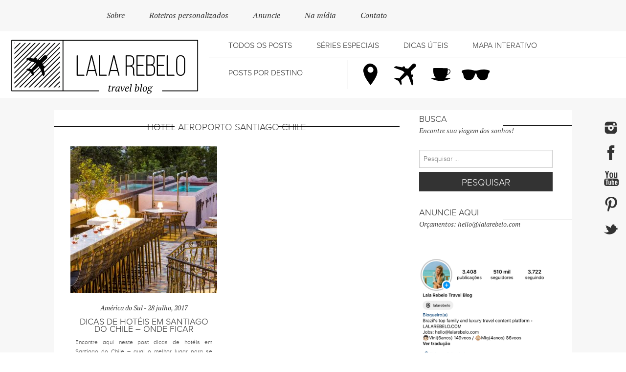

--- FILE ---
content_type: text/html; charset=UTF-8
request_url: https://lalarebelo.com/tag/hotel-aeroporto-santiago-chile/
body_size: 23229
content:
<!DOCTYPE html>
<html lang="pt-br"
 xmlns:fb="http://ogp.me/ns/fb#">
<head>
<meta charset="UTF-8">
<meta name="viewport" content="width=device-width, initial-scale=1">
<title>Arquivo para hotel aeroporto Santiago Chile - Lala Rebelo</title>
<link rel="profile" href="https://gmpg.org/xfn/11">
<link rel="pingback" href="https://lalarebelo.com/xmlrpc.php">
<link rel="shortcut icon" href="/images/favicon.ico" />
<script src="/wp-content/themes/lalarebelo/js/vendor/jquery.js"></script>
<script src="/wp-content/themes/lalarebelo/js/foundation.min.js"></script>
<script src="/wp-content/themes/lalarebelo/js/foundation/foundation.js"></script>


<meta name='robots' content='index, follow, max-image-preview:large, max-snippet:-1, max-video-preview:-1' />
<link rel="alternate" hreflang="pt-br" href="https://lalarebelo.com/tag/hotel-aeroporto-santiago-chile/" />
<link rel="alternate" hreflang="x-default" href="https://lalarebelo.com/tag/hotel-aeroporto-santiago-chile/" />

	<!-- This site is optimized with the Yoast SEO plugin v26.5 - https://yoast.com/wordpress/plugins/seo/ -->
	<link rel="canonical" href="https://lalarebelo.com/tag/hotel-aeroporto-santiago-chile/" />
	<meta property="og:locale" content="pt_BR" />
	<meta property="og:type" content="article" />
	<meta property="og:title" content="Arquivo para hotel aeroporto Santiago Chile - Lala Rebelo" />
	<meta property="og:url" content="https://lalarebelo.com/tag/hotel-aeroporto-santiago-chile/" />
	<meta property="og:site_name" content="Lala Rebelo" />
	<meta name="twitter:card" content="summary_large_image" />
	<script type="application/ld+json" class="yoast-schema-graph">{"@context":"https://schema.org","@graph":[{"@type":"CollectionPage","@id":"https://lalarebelo.com/tag/hotel-aeroporto-santiago-chile/","url":"https://lalarebelo.com/tag/hotel-aeroporto-santiago-chile/","name":"Arquivo para hotel aeroporto Santiago Chile - Lala Rebelo","isPartOf":{"@id":"https://lalarebelo.com/#website"},"primaryImageOfPage":{"@id":"https://lalarebelo.com/tag/hotel-aeroporto-santiago-chile/#primaryimage"},"image":{"@id":"https://lalarebelo.com/tag/hotel-aeroporto-santiago-chile/#primaryimage"},"thumbnailUrl":"https://lalarebelo.com/wp-content/uploads/2017/07/hotel-luciano-k-santiago-chile-01-e1501259442374.jpg","breadcrumb":{"@id":"https://lalarebelo.com/tag/hotel-aeroporto-santiago-chile/#breadcrumb"},"inLanguage":"pt-BR"},{"@type":"ImageObject","inLanguage":"pt-BR","@id":"https://lalarebelo.com/tag/hotel-aeroporto-santiago-chile/#primaryimage","url":"https://lalarebelo.com/wp-content/uploads/2017/07/hotel-luciano-k-santiago-chile-01-e1501259442374.jpg","contentUrl":"https://lalarebelo.com/wp-content/uploads/2017/07/hotel-luciano-k-santiago-chile-01-e1501259442374.jpg","width":929,"height":671,"caption":"hotel luciano k santiago chile onde ficar"},{"@type":"BreadcrumbList","@id":"https://lalarebelo.com/tag/hotel-aeroporto-santiago-chile/#breadcrumb","itemListElement":[{"@type":"ListItem","position":1,"name":"Início","item":"https://lalarebelo.com/"},{"@type":"ListItem","position":2,"name":"hotel aeroporto Santiago Chile"}]},{"@type":"WebSite","@id":"https://lalarebelo.com/#website","url":"https://lalarebelo.com/","name":"Lala Rebelo","description":"Blog de viagem com dicas, roteiros e experiências.","potentialAction":[{"@type":"SearchAction","target":{"@type":"EntryPoint","urlTemplate":"https://lalarebelo.com/?s={search_term_string}"},"query-input":{"@type":"PropertyValueSpecification","valueRequired":true,"valueName":"search_term_string"}}],"inLanguage":"pt-BR"}]}</script>
	<!-- / Yoast SEO plugin. -->


<link rel='dns-prefetch' href='//www.googletagmanager.com' />
<link rel="alternate" type="application/rss+xml" title="Feed para Lala Rebelo &raquo;" href="https://lalarebelo.com/feed/" />
<link rel="alternate" type="application/rss+xml" title="Feed de comentários para Lala Rebelo &raquo;" href="https://lalarebelo.com/comments/feed/" />
<script type="text/javascript" id="wpp-js" src="https://lalarebelo.com/wp-content/plugins/wordpress-popular-posts/assets/js/wpp.min.js?ver=7.3.6" data-sampling="0" data-sampling-rate="100" data-api-url="https://lalarebelo.com/wp-json/wordpress-popular-posts" data-post-id="0" data-token="a635b00b9e" data-lang="0" data-debug="0"></script>
<link rel="alternate" type="application/rss+xml" title="Feed de tag para Lala Rebelo &raquo; hotel aeroporto Santiago Chile" href="https://lalarebelo.com/tag/hotel-aeroporto-santiago-chile/feed/" />
<link rel="alternate" type="application/rss+xml" title="Feed de Lala Rebelo &raquo; Story" href="https://lalarebelo.com/web-stories/feed/"><style id='wp-img-auto-sizes-contain-inline-css' type='text/css'>
img:is([sizes=auto i],[sizes^="auto," i]){contain-intrinsic-size:3000px 1500px}
/*# sourceURL=wp-img-auto-sizes-contain-inline-css */
</style>
<link rel='stylesheet' id='sbi_styles-css' href='https://lalarebelo.com/wp-content/plugins/instagram-feed/css/sbi-styles.min.css' type='text/css' media='all' />
<style id='wp-emoji-styles-inline-css' type='text/css'>

	img.wp-smiley, img.emoji {
		display: inline !important;
		border: none !important;
		box-shadow: none !important;
		height: 1em !important;
		width: 1em !important;
		margin: 0 0.07em !important;
		vertical-align: -0.1em !important;
		background: none !important;
		padding: 0 !important;
	}
/*# sourceURL=wp-emoji-styles-inline-css */
</style>
<link rel='stylesheet' id='wp-block-library-css' href='https://lalarebelo.com/wp-includes/css/dist/block-library/style.min.css' type='text/css' media='all' />
<style id='global-styles-inline-css' type='text/css'>
:root{--wp--preset--aspect-ratio--square: 1;--wp--preset--aspect-ratio--4-3: 4/3;--wp--preset--aspect-ratio--3-4: 3/4;--wp--preset--aspect-ratio--3-2: 3/2;--wp--preset--aspect-ratio--2-3: 2/3;--wp--preset--aspect-ratio--16-9: 16/9;--wp--preset--aspect-ratio--9-16: 9/16;--wp--preset--color--black: #000000;--wp--preset--color--cyan-bluish-gray: #abb8c3;--wp--preset--color--white: #ffffff;--wp--preset--color--pale-pink: #f78da7;--wp--preset--color--vivid-red: #cf2e2e;--wp--preset--color--luminous-vivid-orange: #ff6900;--wp--preset--color--luminous-vivid-amber: #fcb900;--wp--preset--color--light-green-cyan: #7bdcb5;--wp--preset--color--vivid-green-cyan: #00d084;--wp--preset--color--pale-cyan-blue: #8ed1fc;--wp--preset--color--vivid-cyan-blue: #0693e3;--wp--preset--color--vivid-purple: #9b51e0;--wp--preset--gradient--vivid-cyan-blue-to-vivid-purple: linear-gradient(135deg,rgb(6,147,227) 0%,rgb(155,81,224) 100%);--wp--preset--gradient--light-green-cyan-to-vivid-green-cyan: linear-gradient(135deg,rgb(122,220,180) 0%,rgb(0,208,130) 100%);--wp--preset--gradient--luminous-vivid-amber-to-luminous-vivid-orange: linear-gradient(135deg,rgb(252,185,0) 0%,rgb(255,105,0) 100%);--wp--preset--gradient--luminous-vivid-orange-to-vivid-red: linear-gradient(135deg,rgb(255,105,0) 0%,rgb(207,46,46) 100%);--wp--preset--gradient--very-light-gray-to-cyan-bluish-gray: linear-gradient(135deg,rgb(238,238,238) 0%,rgb(169,184,195) 100%);--wp--preset--gradient--cool-to-warm-spectrum: linear-gradient(135deg,rgb(74,234,220) 0%,rgb(151,120,209) 20%,rgb(207,42,186) 40%,rgb(238,44,130) 60%,rgb(251,105,98) 80%,rgb(254,248,76) 100%);--wp--preset--gradient--blush-light-purple: linear-gradient(135deg,rgb(255,206,236) 0%,rgb(152,150,240) 100%);--wp--preset--gradient--blush-bordeaux: linear-gradient(135deg,rgb(254,205,165) 0%,rgb(254,45,45) 50%,rgb(107,0,62) 100%);--wp--preset--gradient--luminous-dusk: linear-gradient(135deg,rgb(255,203,112) 0%,rgb(199,81,192) 50%,rgb(65,88,208) 100%);--wp--preset--gradient--pale-ocean: linear-gradient(135deg,rgb(255,245,203) 0%,rgb(182,227,212) 50%,rgb(51,167,181) 100%);--wp--preset--gradient--electric-grass: linear-gradient(135deg,rgb(202,248,128) 0%,rgb(113,206,126) 100%);--wp--preset--gradient--midnight: linear-gradient(135deg,rgb(2,3,129) 0%,rgb(40,116,252) 100%);--wp--preset--font-size--small: 13px;--wp--preset--font-size--medium: 20px;--wp--preset--font-size--large: 36px;--wp--preset--font-size--x-large: 42px;--wp--preset--spacing--20: 0.44rem;--wp--preset--spacing--30: 0.67rem;--wp--preset--spacing--40: 1rem;--wp--preset--spacing--50: 1.5rem;--wp--preset--spacing--60: 2.25rem;--wp--preset--spacing--70: 3.38rem;--wp--preset--spacing--80: 5.06rem;--wp--preset--shadow--natural: 6px 6px 9px rgba(0, 0, 0, 0.2);--wp--preset--shadow--deep: 12px 12px 50px rgba(0, 0, 0, 0.4);--wp--preset--shadow--sharp: 6px 6px 0px rgba(0, 0, 0, 0.2);--wp--preset--shadow--outlined: 6px 6px 0px -3px rgb(255, 255, 255), 6px 6px rgb(0, 0, 0);--wp--preset--shadow--crisp: 6px 6px 0px rgb(0, 0, 0);}:where(.is-layout-flex){gap: 0.5em;}:where(.is-layout-grid){gap: 0.5em;}body .is-layout-flex{display: flex;}.is-layout-flex{flex-wrap: wrap;align-items: center;}.is-layout-flex > :is(*, div){margin: 0;}body .is-layout-grid{display: grid;}.is-layout-grid > :is(*, div){margin: 0;}:where(.wp-block-columns.is-layout-flex){gap: 2em;}:where(.wp-block-columns.is-layout-grid){gap: 2em;}:where(.wp-block-post-template.is-layout-flex){gap: 1.25em;}:where(.wp-block-post-template.is-layout-grid){gap: 1.25em;}.has-black-color{color: var(--wp--preset--color--black) !important;}.has-cyan-bluish-gray-color{color: var(--wp--preset--color--cyan-bluish-gray) !important;}.has-white-color{color: var(--wp--preset--color--white) !important;}.has-pale-pink-color{color: var(--wp--preset--color--pale-pink) !important;}.has-vivid-red-color{color: var(--wp--preset--color--vivid-red) !important;}.has-luminous-vivid-orange-color{color: var(--wp--preset--color--luminous-vivid-orange) !important;}.has-luminous-vivid-amber-color{color: var(--wp--preset--color--luminous-vivid-amber) !important;}.has-light-green-cyan-color{color: var(--wp--preset--color--light-green-cyan) !important;}.has-vivid-green-cyan-color{color: var(--wp--preset--color--vivid-green-cyan) !important;}.has-pale-cyan-blue-color{color: var(--wp--preset--color--pale-cyan-blue) !important;}.has-vivid-cyan-blue-color{color: var(--wp--preset--color--vivid-cyan-blue) !important;}.has-vivid-purple-color{color: var(--wp--preset--color--vivid-purple) !important;}.has-black-background-color{background-color: var(--wp--preset--color--black) !important;}.has-cyan-bluish-gray-background-color{background-color: var(--wp--preset--color--cyan-bluish-gray) !important;}.has-white-background-color{background-color: var(--wp--preset--color--white) !important;}.has-pale-pink-background-color{background-color: var(--wp--preset--color--pale-pink) !important;}.has-vivid-red-background-color{background-color: var(--wp--preset--color--vivid-red) !important;}.has-luminous-vivid-orange-background-color{background-color: var(--wp--preset--color--luminous-vivid-orange) !important;}.has-luminous-vivid-amber-background-color{background-color: var(--wp--preset--color--luminous-vivid-amber) !important;}.has-light-green-cyan-background-color{background-color: var(--wp--preset--color--light-green-cyan) !important;}.has-vivid-green-cyan-background-color{background-color: var(--wp--preset--color--vivid-green-cyan) !important;}.has-pale-cyan-blue-background-color{background-color: var(--wp--preset--color--pale-cyan-blue) !important;}.has-vivid-cyan-blue-background-color{background-color: var(--wp--preset--color--vivid-cyan-blue) !important;}.has-vivid-purple-background-color{background-color: var(--wp--preset--color--vivid-purple) !important;}.has-black-border-color{border-color: var(--wp--preset--color--black) !important;}.has-cyan-bluish-gray-border-color{border-color: var(--wp--preset--color--cyan-bluish-gray) !important;}.has-white-border-color{border-color: var(--wp--preset--color--white) !important;}.has-pale-pink-border-color{border-color: var(--wp--preset--color--pale-pink) !important;}.has-vivid-red-border-color{border-color: var(--wp--preset--color--vivid-red) !important;}.has-luminous-vivid-orange-border-color{border-color: var(--wp--preset--color--luminous-vivid-orange) !important;}.has-luminous-vivid-amber-border-color{border-color: var(--wp--preset--color--luminous-vivid-amber) !important;}.has-light-green-cyan-border-color{border-color: var(--wp--preset--color--light-green-cyan) !important;}.has-vivid-green-cyan-border-color{border-color: var(--wp--preset--color--vivid-green-cyan) !important;}.has-pale-cyan-blue-border-color{border-color: var(--wp--preset--color--pale-cyan-blue) !important;}.has-vivid-cyan-blue-border-color{border-color: var(--wp--preset--color--vivid-cyan-blue) !important;}.has-vivid-purple-border-color{border-color: var(--wp--preset--color--vivid-purple) !important;}.has-vivid-cyan-blue-to-vivid-purple-gradient-background{background: var(--wp--preset--gradient--vivid-cyan-blue-to-vivid-purple) !important;}.has-light-green-cyan-to-vivid-green-cyan-gradient-background{background: var(--wp--preset--gradient--light-green-cyan-to-vivid-green-cyan) !important;}.has-luminous-vivid-amber-to-luminous-vivid-orange-gradient-background{background: var(--wp--preset--gradient--luminous-vivid-amber-to-luminous-vivid-orange) !important;}.has-luminous-vivid-orange-to-vivid-red-gradient-background{background: var(--wp--preset--gradient--luminous-vivid-orange-to-vivid-red) !important;}.has-very-light-gray-to-cyan-bluish-gray-gradient-background{background: var(--wp--preset--gradient--very-light-gray-to-cyan-bluish-gray) !important;}.has-cool-to-warm-spectrum-gradient-background{background: var(--wp--preset--gradient--cool-to-warm-spectrum) !important;}.has-blush-light-purple-gradient-background{background: var(--wp--preset--gradient--blush-light-purple) !important;}.has-blush-bordeaux-gradient-background{background: var(--wp--preset--gradient--blush-bordeaux) !important;}.has-luminous-dusk-gradient-background{background: var(--wp--preset--gradient--luminous-dusk) !important;}.has-pale-ocean-gradient-background{background: var(--wp--preset--gradient--pale-ocean) !important;}.has-electric-grass-gradient-background{background: var(--wp--preset--gradient--electric-grass) !important;}.has-midnight-gradient-background{background: var(--wp--preset--gradient--midnight) !important;}.has-small-font-size{font-size: var(--wp--preset--font-size--small) !important;}.has-medium-font-size{font-size: var(--wp--preset--font-size--medium) !important;}.has-large-font-size{font-size: var(--wp--preset--font-size--large) !important;}.has-x-large-font-size{font-size: var(--wp--preset--font-size--x-large) !important;}
/*# sourceURL=global-styles-inline-css */
</style>

<style id='classic-theme-styles-inline-css' type='text/css'>
/*! This file is auto-generated */
.wp-block-button__link{color:#fff;background-color:#32373c;border-radius:9999px;box-shadow:none;text-decoration:none;padding:calc(.667em + 2px) calc(1.333em + 2px);font-size:1.125em}.wp-block-file__button{background:#32373c;color:#fff;text-decoration:none}
/*# sourceURL=/wp-includes/css/classic-themes.min.css */
</style>
<link rel='stylesheet' id='contact-form-7-css' href='https://lalarebelo.com/wp-content/plugins/contact-form-7/includes/css/styles.css' type='text/css' media='all' />
<link rel='stylesheet' id='wpml-legacy-horizontal-list-0-css' href='https://lalarebelo.com/wp-content/plugins/sitepress-multilingual-cms/templates/language-switchers/legacy-list-horizontal/style.min.css' type='text/css' media='all' />
<style id='wpml-legacy-horizontal-list-0-inline-css' type='text/css'>
#lang_sel_list img.iclflag { width: 30px !important; height: 30px !important; } #header-wrapper .header-widget-wrapper div.lang_sel_list_horizontal ul li { width: 40px !important; }
/*# sourceURL=wpml-legacy-horizontal-list-0-inline-css */
</style>
<link rel='stylesheet' id='wordpress-popular-posts-css-css' href='https://lalarebelo.com/wp-content/plugins/wordpress-popular-posts/assets/css/wpp.css' type='text/css' media='all' />
<link rel='stylesheet' id='bsbdesign-style-css' href='https://lalarebelo.com/wp-content/themes/lalarebelo/style.css' type='text/css' media='all' />
<link rel='stylesheet' id='fonts-awesome-css' href='https://lalarebelo.com/wp-content/themes/lalarebelo/css/font-awesome.css' type='text/css' media='all' />
<link rel='stylesheet' id='foundation-css' href='https://lalarebelo.com/wp-content/themes/lalarebelo/css/foundation.css' type='text/css' media='all' />
<link rel='stylesheet' id='normalize-css' href='https://lalarebelo.com/wp-content/themes/lalarebelo/css/normalize.css' type='text/css' media='all' />
<link rel='stylesheet' id='bsb-style-base-css' href='https://lalarebelo.com/wp-content/themes/lalarebelo/css/stylebsb.css' type='text/css' media='all' />
<link rel='stylesheet' id='bsb-custom-css' href='https://lalarebelo.com/wp-content/themes/lalarebelo/css/custom.css' type='text/css' media='all' />
<link rel='stylesheet' id='shiftnav-css' href='https://lalarebelo.com/wp-content/plugins/shiftnav-pro/pro/assets/css/shiftnav.min.css' type='text/css' media='all' />
<link rel='stylesheet' id='shiftnav-font-awesome-css' href='https://lalarebelo.com/wp-content/plugins/shiftnav-pro/assets/css/fontawesome/css/font-awesome.min.css' type='text/css' media='all' />
<script type="text/javascript" src="https://lalarebelo.com/wp-includes/js/jquery/jquery.min.js" id="jquery-core-js"></script>
<script type="text/javascript" src="https://lalarebelo.com/wp-includes/js/jquery/jquery-migrate.min.js" id="jquery-migrate-js"></script>
<script type="text/javascript" src="https://lalarebelo.com/wp-content/themes/lalarebelo/js/vendor/modernizr.js" id="modernizr-js"></script>
<script type="text/javascript" src="https://lalarebelo.com/wp-content/themes/lalarebelo/js/vendor/fastclick.js" id="fastclick-js"></script>
<link rel="https://api.w.org/" href="https://lalarebelo.com/wp-json/" /><link rel="alternate" title="JSON" type="application/json" href="https://lalarebelo.com/wp-json/wp/v2/tags/10536" /><link rel="EditURI" type="application/rsd+xml" title="RSD" href="https://lalarebelo.com/xmlrpc.php?rsd" />
<meta name="generator" content="WPML ver:4.6.13 stt:1,44,2;" />
<meta property="fb:app_id" content="1403281573316879"/><meta name="generator" content="Site Kit by Google 1.167.0" />
	<!-- ShiftNav CSS 
	================================================================ -->
	<style type="text/css" id="shiftnav-dynamic-css">
		
#shiftnav-toggle-main{ background: #f7f7f7; color: #333333; }
	@media only screen and (min-width:1160px){ #shiftnav-toggle-main, .shiftnav-toggle-mobile{ display:none; } .shiftnav-wrap { padding-top:0 !important; } }

	</style>
	<!-- end ShiftNav CSS -->

	            <style id="wpp-loading-animation-styles">@-webkit-keyframes bgslide{from{background-position-x:0}to{background-position-x:-200%}}@keyframes bgslide{from{background-position-x:0}to{background-position-x:-200%}}.wpp-widget-block-placeholder,.wpp-shortcode-placeholder{margin:0 auto;width:60px;height:3px;background:#dd3737;background:linear-gradient(90deg,#dd3737 0%,#571313 10%,#dd3737 100%);background-size:200% auto;border-radius:3px;-webkit-animation:bgslide 1s infinite linear;animation:bgslide 1s infinite linear}</style>
            </head>

<body data-rsssl=1 class="archive tag tag-hotel-aeroporto-santiago-chile tag-10536 wp-theme-lalarebelo group-blog">

<!-- Global Site Tag (gtag.js) - Google Analytics -->
<script async src="https://www.googletagmanager.com/gtag/js?id=UA-63026413-1"></script>
<script>
  window.dataLayer = window.dataLayer || [];
  function gtag(){dataLayer.push(arguments)};
  gtag('js', new Date());

  gtag('config', 'UA-63026413-1');
</script>


<div id="fb-root"></div>
<script>(function(d, s, id) {
  var js, fjs = d.getElementsByTagName(s)[0];
  if (d.getElementById(id)) return;
  js = d.createElement(s); js.id = id;
  js.src = "//connect.facebook.net/pt_BR/sdk.js#xfbml=1&version=v2.10&appId=1403281573316879";
  fjs.parentNode.insertBefore(js, fjs);
}(document, 'script', 'facebook-jssdk'));</script>

<script type="text/javascript" src="//assets.pinterest.com/js/pinit.js"
    data-pin-hover="true"
></script>

<div id="page" class="hfeed site fixed-container">
	
	<a class="skip-link screen-reader-text" href="#content">Skip to content</a>
	
	<div class="top-widget">
		<div class="row nopadding fullwidth">
				<div class="large-9 medium-9 small-7 small-centered columns ptitalic">
					<div class="menu-topmenu-container"><ul id="menu-topmenu" class="menu"><li id="menu-item-76" class="menu-item menu-item-type-post_type menu-item-object-page menu-item-76"><a href="https://lalarebelo.com/sobre/">Sobre</a></li>
<li id="menu-item-19" class="menu-item menu-item-type-post_type menu-item-object-page menu-item-19"><a href="https://lalarebelo.com/roteirospersonalizados/">Roteiros personalizados</a></li>
<li id="menu-item-18" class="menu-item menu-item-type-post_type menu-item-object-page menu-item-18"><a href="https://lalarebelo.com/anuncie-aqui/">Anuncie</a></li>
<li id="menu-item-3426" class="menu-item menu-item-type-post_type menu-item-object-page menu-item-3426"><a href="https://lalarebelo.com/na-midia/">Na mídia</a></li>
<li id="menu-item-20" class="menu-item menu-item-type-post_type menu-item-object-page menu-item-20"><a href="https://lalarebelo.com/contato/">Contato</a></li>
</ul></div>				</div>
				<div class="small-2 columns">
														</div>
		</div>
	</div>
	
	<header id="masthead" class="site-header row" role="banner">
		<div class="site-branding small-4 columns">
			<div class="site-title"><a href="https://lalarebelo.com/" rel="home"><img src="/images/svg/logo.svg"></a></div>
		</div>
		
		<div class="small-8 columns">
			<div class="row">
				<nav id="site-navigation" class="small-12 columns main-navigation" role="navigation"> 
					<button class="menu-toggle">Primary Menu</button>
						<div class="menu-mainmenu-container"><ul id="menu-mainmenu" class="menu"><li id="menu-item-29" class="menu-item menu-item-type-post_type menu-item-object-page current_page_parent menu-item-29"><a href="https://lalarebelo.com/todos-os-posts/">Todos os posts</a></li>
<li id="menu-item-55" class="menu-item menu-item-type-taxonomy menu-item-object-category menu-item-has-children menu-item-55"><a href="https://lalarebelo.com/category/series-especiais/">Séries Especiais</a>
<ul class="sub-menu">
	<li id="menu-item-16968" class="menu-item menu-item-type-taxonomy menu-item-object-category menu-item-16968"><a href="https://lalarebelo.com/category/series-especiais/hoteis/">Hotéis</a></li>
	<li id="menu-item-33089" class="menu-item menu-item-type-taxonomy menu-item-object-category menu-item-33089"><a href="https://lalarebelo.com/category/series-especiais/noticias/">Notícias</a></li>
	<li id="menu-item-14714" class="menu-item menu-item-type-taxonomy menu-item-object-category menu-item-14714"><a href="https://lalarebelo.com/category/series-especiais/lua-de-mel/">Lua de mel</a></li>
	<li id="menu-item-39977" class="menu-item menu-item-type-taxonomy menu-item-object-category menu-item-39977"><a href="https://lalarebelo.com/category/series-especiais/bebe-viajante/">Bebê viajante</a></li>
	<li id="menu-item-25344" class="menu-item menu-item-type-taxonomy menu-item-object-category menu-item-25344"><a href="https://lalarebelo.com/category/series-especiais/opiniao/">Opinião</a></li>
	<li id="menu-item-21241" class="menu-item menu-item-type-taxonomy menu-item-object-category menu-item-21241"><a href="https://lalarebelo.com/category/series-especiais/listas/">Listas</a></li>
	<li id="menu-item-36638" class="menu-item menu-item-type-taxonomy menu-item-object-category menu-item-36638"><a href="https://lalarebelo.com/category/series-especiais/cias-aereas/">Cias aéreas</a></li>
	<li id="menu-item-15041" class="menu-item menu-item-type-taxonomy menu-item-object-category menu-item-15041"><a href="https://lalarebelo.com/category/series-especiais/restaurantes/">Restaurantes</a></li>
	<li id="menu-item-41727" class="menu-item menu-item-type-taxonomy menu-item-object-category menu-item-41727"><a href="https://lalarebelo.com/category/series-especiais/decor/">Decor</a></li>
	<li id="menu-item-3072" class="menu-item menu-item-type-taxonomy menu-item-object-category menu-item-3072"><a href="https://lalarebelo.com/category/series-especiais/vinhos/">Vinhos</a></li>
</ul>
</li>
<li id="menu-item-7190" class="menu-item menu-item-type-taxonomy menu-item-object-category menu-item-has-children menu-item-7190"><a href="https://lalarebelo.com/category/dicas-uteis/">Dicas úteis</a>
<ul class="sub-menu">
	<li id="menu-item-39976" class="menu-item menu-item-type-taxonomy menu-item-object-category menu-item-39976"><a href="https://lalarebelo.com/category/dicas-uteis/baby/">Baby</a></li>
	<li id="menu-item-27560" class="menu-item menu-item-type-taxonomy menu-item-object-category menu-item-27560"><a href="https://lalarebelo.com/category/dicas-uteis/cambio/">Câmbio</a></li>
	<li id="menu-item-19163" class="menu-item menu-item-type-taxonomy menu-item-object-category menu-item-19163"><a href="https://lalarebelo.com/category/dicas-uteis/documentos/">Documentos</a></li>
	<li id="menu-item-35672" class="menu-item menu-item-type-taxonomy menu-item-object-category menu-item-35672"><a href="https://lalarebelo.com/category/dicas-uteis/financas/">Finanças</a></li>
	<li id="menu-item-19162" class="menu-item menu-item-type-taxonomy menu-item-object-category menu-item-19162"><a href="https://lalarebelo.com/category/dicas-uteis/mala/">Mala</a></li>
	<li id="menu-item-19164" class="menu-item menu-item-type-taxonomy menu-item-object-category menu-item-19164"><a href="https://lalarebelo.com/category/dicas-uteis/pets/">Pets</a></li>
	<li id="menu-item-23467" class="menu-item menu-item-type-taxonomy menu-item-object-category menu-item-23467"><a href="https://lalarebelo.com/category/dicas-uteis/saude/">Saúde</a></li>
	<li id="menu-item-19165" class="menu-item menu-item-type-taxonomy menu-item-object-category menu-item-19165"><a href="https://lalarebelo.com/category/dicas-uteis/extras/">Extras</a></li>
</ul>
</li>
<li id="menu-item-40" class="menu-item menu-item-type-post_type menu-item-object-page menu-item-40"><a href="https://lalarebelo.com/mapa-interativo/">Mapa Interativo</a></li>
</ul></div>				</nav><!-- #site-navigation -->
			</div>
			<div class="row">
				<div class="small-4 columns menu-destinos">
					<nav id="site-navigation" class="small-12 columns main-navigation" role="navigation"> 
							<div class="menu-menupordestino-container"><ul id="menu-menupordestino" class="menu"><li id="menu-item-171" class="por-destino-top menu-item menu-item-type-custom menu-item-object-custom menu-item-has-children menu-item-171"><a href="#">Posts por destino</a>
<ul class="sub-menu">
	<li id="menu-item-163" class="menu-item menu-item-type-taxonomy menu-item-object-country-cat menu-item-has-children menu-item-163"><a href="https://lalarebelo.com/country-cat/africa/">África</a>
	<ul class="sub-menu">
		<li id="menu-item-3453" class="menu-item-3453"><a href="https://lalarebelo.com/country-cat/africa/africa-do-sul/">África do Sul</a></li>
		<li id="menu-item-9262" class="menu-item-9262"><a href="https://lalarebelo.com/country-cat/africa/botswana/">Botswana</a></li>
		<li id="menu-item-8297" class="menu-item-8297"><a href="https://lalarebelo.com/country-cat/africa/comores/">Comores</a></li>
		<li id="menu-item-8298" class="menu-item-8298"><a href="https://lalarebelo.com/country-cat/africa/djibuti/">Djibuti</a></li>
		<li id="menu-item-657" class="menu-item-657"><a href="https://lalarebelo.com/country-cat/africa/egito/">Egito</a></li>
		<li id="menu-item-3455" class="menu-item-3455"><a href="https://lalarebelo.com/country-cat/africa/ilhas-mauricio/">Ilhas Maurício</a></li>
		<li id="menu-item-13335" class="menu-item-13335"><a href="https://lalarebelo.com/country-cat/africa/marrocos/">Marrocos</a></li>
		<li id="menu-item-7791" class="menu-item-7791"><a href="https://lalarebelo.com/country-cat/africa/mocambique/">Moçambique</a></li>
		<li id="menu-item-9268" class="menu-item-9268"><a href="https://lalarebelo.com/country-cat/africa/namibia/">Namíbia</a></li>
		<li id="menu-item-9263" class="menu-item-9263"><a href="https://lalarebelo.com/country-cat/africa/quenia/">Quênia</a></li>
		<li id="menu-item-3456" class="menu-item-3456"><a href="https://lalarebelo.com/country-cat/africa/seychelles/">Seychelles</a></li>
		<li id="menu-item-8300" class="menu-item-8300"><a href="https://lalarebelo.com/country-cat/africa/suazilandia/">Suazilândia</a></li>
		<li id="menu-item-8963" class="menu-item-has-children menu-item-8963"><a href="https://lalarebelo.com/country-cat/africa/tanzania/">Tanzânia</a>
		<ul class="sub-menu">
			<li id="menu-item-9816" class="menu-item-9816"><a href="https://lalarebelo.com/country-cat/africa/tanzania/ngorongoro/">Ngorongoro</a></li>
			<li id="menu-item-9865" class="menu-item-9865"><a href="https://lalarebelo.com/country-cat/africa/tanzania/serengeti/">Serengeti</a></li>
			<li id="menu-item-9712" class="menu-item-9712"><a href="https://lalarebelo.com/country-cat/africa/tanzania/zanzibar/">Zanzibar</a></li>
		</ul>
</li>
		<li id="menu-item-9269" class="menu-item-9269"><a href="https://lalarebelo.com/country-cat/africa/zimbabue/">Zimbábue</a></li>
	</ul>
</li>
	<li id="menu-item-165" class="menu-item menu-item-type-taxonomy menu-item-object-country-cat menu-item-has-children menu-item-165"><a href="https://lalarebelo.com/country-cat/america-do-norte/">América do Norte</a>
	<ul class="sub-menu">
		<li id="menu-item-8930" class="menu-item-8930"><a href="https://lalarebelo.com/country-cat/america-do-norte/canada/">Canadá</a></li>
		<li id="menu-item-7" class="menu-item-has-children menu-item-7"><a href="https://lalarebelo.com/country-cat/america-do-norte/estados-unidos/">Estados Unidos</a>
		<ul class="sub-menu">
			<li id="menu-item-8968" class="menu-item-8968"><a href="https://lalarebelo.com/country-cat/america-do-norte/estados-unidos/california/">Califórnia</a></li>
			<li id="menu-item-8966" class="menu-item-8966"><a href="https://lalarebelo.com/country-cat/america-do-norte/estados-unidos/colorado/">Colorado</a></li>
			<li id="menu-item-8967" class="menu-item-8967"><a href="https://lalarebelo.com/country-cat/america-do-norte/estados-unidos/florida/">Flórida</a></li>
			<li id="menu-item-8971" class="menu-item-8971"><a href="https://lalarebelo.com/country-cat/america-do-norte/estados-unidos/havai/">Havaí</a></li>
			<li id="menu-item-11206" class="menu-item-11206"><a href="https://lalarebelo.com/country-cat/america-do-norte/estados-unidos/illinois/">Illinois</a></li>
			<li id="menu-item-8972" class="menu-item-8972"><a href="https://lalarebelo.com/country-cat/america-do-norte/estados-unidos/nova-iorque/">Nova Iorque</a></li>
			<li id="menu-item-8973" class="menu-item-8973"><a href="https://lalarebelo.com/country-cat/america-do-norte/estados-unidos/porto-rico/">Porto Rico</a></li>
		</ul>
</li>
		<li id="menu-item-5" class="menu-item-5"><a href="https://lalarebelo.com/country-cat/america-do-norte/mexico/">México</a></li>
	</ul>
</li>
	<li id="menu-item-164" class="menu-item menu-item-type-taxonomy menu-item-object-country-cat menu-item-has-children menu-item-164"><a href="https://lalarebelo.com/country-cat/america-central/">América Central</a>
	<ul class="sub-menu">
		<li id="menu-item-6280" class="menu-item-6280"><a href="https://lalarebelo.com/country-cat/america-central/belize/">Belize</a></li>
		<li id="menu-item-6526" class="menu-item-6526"><a href="https://lalarebelo.com/country-cat/america-central/costa-rica/">Costa Rica</a></li>
		<li id="menu-item-1379" class="menu-item-1379"><a href="https://lalarebelo.com/country-cat/america-central/cuba-america-central/">Cuba</a></li>
		<li id="menu-item-9910" class="menu-item-9910"><a href="https://lalarebelo.com/country-cat/america-central/guatemala/">Guatemala</a></li>
		<li id="menu-item-9911" class="menu-item-9911"><a href="https://lalarebelo.com/country-cat/america-central/nicaragua/">Nicarágua</a></li>
		<li id="menu-item-489" class="menu-item-489"><a href="https://lalarebelo.com/country-cat/america-central/panama/">Panamá</a></li>
		<li id="menu-item-1403" class="menu-item-1403"><a href="https://lalarebelo.com/country-cat/america-central/republica-dominicana-america-central/">República Dominicana</a></li>
	</ul>
</li>
	<li id="menu-item-168" class="menu-item menu-item-type-taxonomy menu-item-object-country-cat menu-item-has-children menu-item-168"><a href="https://lalarebelo.com/country-cat/america-do-sul/">América do Sul</a>
	<ul class="sub-menu">
		<li id="menu-item-770" class="menu-item-770"><a href="https://lalarebelo.com/country-cat/america-do-sul/argentina/">Argentina</a></li>
		<li id="menu-item-9662" class="menu-item-9662"><a href="https://lalarebelo.com/country-cat/america-do-sul/bolivia/">Bolívia</a></li>
		<li id="menu-item-5683" class="menu-item-has-children menu-item-5683"><a href="https://lalarebelo.com/country-cat/america-do-sul/brasil/">Brasil</a>
		<ul class="sub-menu">
			<li id="menu-item-11173" class="menu-item-11173"><a href="https://lalarebelo.com/country-cat/america-do-sul/brasil/alagoas/">Alagoas</a></li>
			<li id="menu-item-11153" class="menu-item-11153"><a href="https://lalarebelo.com/country-cat/america-do-sul/brasil/amazonas/">Amazonas</a></li>
			<li id="menu-item-9178" class="menu-item-9178"><a href="https://lalarebelo.com/country-cat/america-do-sul/brasil/bahia/">Bahia</a></li>
			<li id="menu-item-11144" class="menu-item-11144"><a href="https://lalarebelo.com/country-cat/america-do-sul/brasil/ceara/">Ceará</a></li>
			<li id="menu-item-14143" class="menu-item-14143"><a href="https://lalarebelo.com/country-cat/america-do-sul/brasil/maranhao/">Maranhão</a></li>
			<li id="menu-item-8959" class="menu-item-8959"><a href="https://lalarebelo.com/country-cat/america-do-sul/brasil/mato-grosso/">Mato Grosso</a></li>
			<li id="menu-item-10226" class="menu-item-10226"><a href="https://lalarebelo.com/country-cat/america-do-sul/brasil/minas-gerais/">Minas Gerais</a></li>
			<li id="menu-item-10673" class="menu-item-10673"><a href="https://lalarebelo.com/country-cat/america-do-sul/brasil/parana/">Paraná</a></li>
			<li id="menu-item-8961" class="menu-item-has-children menu-item-8961"><a href="https://lalarebelo.com/country-cat/america-do-sul/brasil/pernambuco/">Pernambuco</a>
			<ul class="sub-menu">
				<li id="menu-item-11768" class="menu-item-11768"><a href="https://lalarebelo.com/country-cat/america-do-sul/brasil/pernambuco/fernando-de-noronha/">Fernando de Noronha</a></li>
			</ul>
</li>
			<li id="menu-item-14145" class="menu-item-14145"><a href="https://lalarebelo.com/country-cat/america-do-sul/brasil/piaui-brasil/">Piauí</a></li>
			<li id="menu-item-8960" class="menu-item-8960"><a href="https://lalarebelo.com/country-cat/america-do-sul/brasil/rio-de-janeiro/">Rio de Janeiro</a></li>
			<li id="menu-item-12117" class="menu-item-12117"><a href="https://lalarebelo.com/country-cat/america-do-sul/brasil/rio-grande-do-norte/">Rio Grande do Norte</a></li>
			<li id="menu-item-10224" class="menu-item-has-children menu-item-10224"><a href="https://lalarebelo.com/country-cat/america-do-sul/brasil/rio-grande-do-sul/">Rio Grande do Sul</a>
			<ul class="sub-menu">
				<li id="menu-item-14828" class="menu-item-14828"><a href="https://lalarebelo.com/country-cat/america-do-sul/brasil/rio-grande-do-sul/gramado-e-canela/">Gramado e Canela</a></li>
			</ul>
</li>
			<li id="menu-item-10225" class="menu-item-10225"><a href="https://lalarebelo.com/country-cat/america-do-sul/brasil/santa-catarina/">Santa Catarina</a></li>
			<li id="menu-item-10023" class="menu-item-10023"><a href="https://lalarebelo.com/country-cat/america-do-sul/brasil/sao-paulo/">São Paulo</a></li>
			<li id="menu-item-11151" class="menu-item-11151"><a href="https://lalarebelo.com/country-cat/america-do-sul/brasil/tocantins/">Tocantins</a></li>
		</ul>
</li>
		<li id="menu-item-10201" class="menu-item-has-children menu-item-10201"><a href="https://lalarebelo.com/country-cat/america-do-sul/chile/">Chile</a>
		<ul class="sub-menu">
			<li id="menu-item-10240" class="menu-item-10240"><a href="https://lalarebelo.com/country-cat/america-do-sul/chile/atacama/">Atacama</a></li>
			<li id="menu-item-11618" class="menu-item-11618"><a href="https://lalarebelo.com/country-cat/america-do-sul/chile/esqui/">Esqui</a></li>
			<li id="menu-item-10506" class="menu-item-10506"><a href="https://lalarebelo.com/country-cat/america-do-sul/chile/santiago/">Santiago</a></li>
			<li id="menu-item-10202" class="menu-item-10202"><a href="https://lalarebelo.com/country-cat/america-do-sul/chile/vinicolas/">Vinícolas</a></li>
		</ul>
</li>
		<li id="menu-item-1172" class="menu-item-1172"><a href="https://lalarebelo.com/country-cat/america-do-sul/colombia/">Colômbia</a></li>
		<li id="menu-item-814" class="menu-item-814"><a href="https://lalarebelo.com/country-cat/america-do-sul/peru/">Peru</a></li>
		<li id="menu-item-14089" class="menu-item-14089"><a href="https://lalarebelo.com/country-cat/america-do-sul/uruguai/">Uruguai</a></li>
		<li id="menu-item-10642" class="menu-item-10642"><a href="https://lalarebelo.com/country-cat/america-do-sul/venezuela/">Venezuela</a></li>
	</ul>
</li>
	<li id="menu-item-169" class="menu-item menu-item-type-taxonomy menu-item-object-country-cat menu-item-has-children menu-item-169"><a href="https://lalarebelo.com/country-cat/asia/">Ásia</a>
	<ul class="sub-menu">
		<li id="menu-item-9791" class="menu-item-9791"><a href="https://lalarebelo.com/country-cat/asia/butao/">Butão</a></li>
		<li id="menu-item-5247" class="menu-item-5247"><a href="https://lalarebelo.com/country-cat/asia/camboja/">Camboja</a></li>
		<li id="menu-item-8215" class="menu-item-8215"><a href="https://lalarebelo.com/country-cat/asia/china/">China</a></li>
		<li id="menu-item-7687" class="menu-item-7687"><a href="https://lalarebelo.com/country-cat/asia/filipinas/">Filipinas</a></li>
		<li id="menu-item-8214" class="menu-item-8214"><a href="https://lalarebelo.com/country-cat/asia/hong-kong/">Hong Kong</a></li>
		<li id="menu-item-1364" class="menu-item-1364"><a href="https://lalarebelo.com/country-cat/asia/india/">Índia</a></li>
		<li id="menu-item-3446" class="menu-item-3446"><a href="https://lalarebelo.com/country-cat/asia/indonesia/">Indonésia</a></li>
		<li id="menu-item-13336" class="menu-item-13336"><a href="https://lalarebelo.com/country-cat/asia/japao/">Japão</a></li>
		<li id="menu-item-9149" class="menu-item-9149"><a href="https://lalarebelo.com/country-cat/asia/laos/">Laos</a></li>
		<li id="menu-item-1396" class="menu-item-1396"><a href="https://lalarebelo.com/country-cat/asia/maldivas/">Maldivas</a></li>
		<li id="menu-item-8931" class="menu-item-8931"><a href="https://lalarebelo.com/country-cat/asia/mongolia/">Mongólia</a></li>
		<li id="menu-item-6297" class="menu-item-6297"><a href="https://lalarebelo.com/country-cat/asia/myanmar/">Myanmar</a></li>
		<li id="menu-item-11377" class="menu-item-11377"><a href="https://lalarebelo.com/country-cat/asia/singapura/">Singapura</a></li>
		<li id="menu-item-3447" class="menu-item-3447"><a href="https://lalarebelo.com/country-cat/asia/sri-lanka/">Sri Lanka</a></li>
		<li id="menu-item-897" class="menu-item-897"><a href="https://lalarebelo.com/country-cat/asia/tailandia/">Tailândia</a></li>
		<li id="menu-item-8301" class="menu-item-8301"><a href="https://lalarebelo.com/country-cat/asia/tajiquistao/">Tajiquistão</a></li>
		<li id="menu-item-7282" class="menu-item-7282"><a href="https://lalarebelo.com/country-cat/asia/vietna/">Vietnã</a></li>
	</ul>
</li>
	<li id="menu-item-3373" class="menu-item menu-item-type-taxonomy menu-item-object-country-cat menu-item-has-children menu-item-3373"><a href="https://lalarebelo.com/country-cat/caribe/">Caribe</a>
	<ul class="sub-menu">
		<li id="menu-item-1386" class="menu-item-1386"><a href="https://lalarebelo.com/country-cat/caribe/anguilla/">Anguilla</a></li>
		<li id="menu-item-9266" class="menu-item-9266"><a href="https://lalarebelo.com/country-cat/caribe/antigua-barbuda/">Antigua &amp; Barbuda</a></li>
		<li id="menu-item-1394" class="menu-item-1394"><a href="https://lalarebelo.com/country-cat/caribe/aruba/">Aruba</a></li>
		<li id="menu-item-8982" class="menu-item-8982"><a href="https://lalarebelo.com/country-cat/caribe/bahamas/">Bahamas</a></li>
		<li id="menu-item-9392" class="menu-item-9392"><a href="https://lalarebelo.com/country-cat/caribe/barbados/">Barbados</a></li>
		<li id="menu-item-6281" class="menu-item-6281"><a href="https://lalarebelo.com/country-cat/caribe/belize-caribe/">Belize</a></li>
		<li id="menu-item-1173" class="menu-item-1173"><a href="https://lalarebelo.com/country-cat/caribe/colombia-caribe/">Colômbia</a></li>
		<li id="menu-item-1378" class="menu-item-1378"><a href="https://lalarebelo.com/country-cat/caribe/cuba/">Cuba</a></li>
		<li id="menu-item-852" class="menu-item-852"><a href="https://lalarebelo.com/country-cat/caribe/curacao/">Curaçao</a></li>
		<li id="menu-item-13667" class="menu-item-13667"><a href="https://lalarebelo.com/country-cat/caribe/ilhas-virgens-britanicas/">Ilhas Virgens Britânicas</a></li>
		<li id="menu-item-6840" class="menu-item-6840"><a href="https://lalarebelo.com/country-cat/caribe/jamaica/">Jamaica</a></li>
		<li id="menu-item-429" class="menu-item-429"><a href="https://lalarebelo.com/country-cat/caribe/mexico-caribe/">México</a></li>
		<li id="menu-item-695" class="menu-item-695"><a href="https://lalarebelo.com/country-cat/caribe/panama-caribe/">Panamá</a></li>
		<li id="menu-item-428" class="menu-item-428"><a href="https://lalarebelo.com/country-cat/caribe/porto-rico-caribe/">Porto Rico</a></li>
		<li id="menu-item-994" class="menu-item-994"><a href="https://lalarebelo.com/country-cat/caribe/republica-dominicana/">República Dominicana</a></li>
		<li id="menu-item-14062" class="menu-item-14062"><a href="https://lalarebelo.com/country-cat/caribe/st-vincent-the-grenadines/">St Vincent &amp; the Grenadines</a></li>
		<li id="menu-item-10324" class="menu-item-10324"><a href="https://lalarebelo.com/country-cat/caribe/st-barth/">St. Barth</a></li>
		<li id="menu-item-9265" class="menu-item-9265"><a href="https://lalarebelo.com/country-cat/caribe/st-lucia/">St. Lucia</a></li>
		<li id="menu-item-7914" class="menu-item-7914"><a href="https://lalarebelo.com/country-cat/caribe/st-maartenst-martin/">St. Maarten/St. Martin</a></li>
		<li id="menu-item-9267" class="menu-item-9267"><a href="https://lalarebelo.com/country-cat/caribe/trinidad-tobago/">Trinidad &amp; Tobago</a></li>
		<li id="menu-item-9926" class="menu-item-9926"><a href="https://lalarebelo.com/country-cat/caribe/turks-and-caicos/">Turks and Caicos</a></li>
		<li id="menu-item-10643" class="menu-item-10643"><a href="https://lalarebelo.com/country-cat/caribe/venezuela-caribe/">Venezuela</a></li>
	</ul>
</li>
	<li id="menu-item-170" class="menu-item menu-item-type-taxonomy menu-item-object-country-cat menu-item-has-children menu-item-170"><a href="https://lalarebelo.com/country-cat/europa/">Europa</a>
	<ul class="sub-menu">
		<li id="menu-item-14552" class="menu-item-14552"><a href="https://lalarebelo.com/country-cat/europa/albania/">Albânia</a></li>
		<li id="menu-item-5593" class="menu-item-5593"><a href="https://lalarebelo.com/country-cat/europa/belgica/">Bélgica</a></li>
		<li id="menu-item-10302" class="menu-item-10302"><a href="https://lalarebelo.com/country-cat/europa/chipre/">Chipre</a></li>
		<li id="menu-item-1369" class="menu-item-1369"><a href="https://lalarebelo.com/country-cat/europa/croacia/">Croácia</a></li>
		<li id="menu-item-15095" class="menu-item-15095"><a href="https://lalarebelo.com/country-cat/europa/dinamarca/">Dinamarca</a></li>
		<li id="menu-item-8518" class="menu-item-8518"><a href="https://lalarebelo.com/country-cat/europa/escocia/">Escócia</a></li>
		<li id="menu-item-1234" class="menu-item-1234"><a href="https://lalarebelo.com/country-cat/europa/eslovenia/">Eslovênia</a></li>
		<li id="menu-item-12257" class="menu-item-12257"><a href="https://lalarebelo.com/country-cat/europa/espanha/">Espanha</a></li>
		<li id="menu-item-9264" class="menu-item-9264"><a href="https://lalarebelo.com/country-cat/europa/finlandia/">Finlândia</a></li>
		<li id="menu-item-1023" class="menu-item-1023"><a href="https://lalarebelo.com/country-cat/europa/franca/">França</a></li>
		<li id="menu-item-11152" class="menu-item-11152"><a href="https://lalarebelo.com/country-cat/europa/georgia/">Geórgia</a></li>
		<li id="menu-item-3452" class="menu-item-3452"><a href="https://lalarebelo.com/country-cat/europa/grecia/">Grécia</a></li>
		<li id="menu-item-5760" class="menu-item-5760"><a href="https://lalarebelo.com/country-cat/europa/holanda/">Holanda</a></li>
		<li id="menu-item-5820" class="menu-item-5820"><a href="https://lalarebelo.com/country-cat/europa/hungria/">Hungria</a></li>
		<li id="menu-item-8384" class="menu-item-8384"><a href="https://lalarebelo.com/country-cat/europa/inglaterra/">Inglaterra</a></li>
		<li id="menu-item-6108" class="menu-item-6108"><a href="https://lalarebelo.com/country-cat/europa/italia/">Itália</a></li>
		<li id="menu-item-7902" class="menu-item-7902"><a href="https://lalarebelo.com/country-cat/europa/malta/">Malta</a></li>
		<li id="menu-item-10301" class="menu-item-10301"><a href="https://lalarebelo.com/country-cat/europa/monaco/">Mônaco</a></li>
		<li id="menu-item-6333" class="menu-item-6333"><a href="https://lalarebelo.com/country-cat/europa/montenegro/">Montenegro</a></li>
		<li id="menu-item-6334" class="menu-item-6334"><a href="https://lalarebelo.com/country-cat/europa/portugal/">Portugal</a></li>
		<li id="menu-item-11666" class="menu-item-11666"><a href="https://lalarebelo.com/country-cat/europa/republica-tcheca/">República Tcheca</a></li>
		<li id="menu-item-5928" class="menu-item-5928"><a href="https://lalarebelo.com/country-cat/europa/russia/">Rússia</a></li>
		<li id="menu-item-8299" class="menu-item-8299"><a href="https://lalarebelo.com/country-cat/europa/san-marino/">San Marino</a></li>
		<li id="menu-item-11207" class="menu-item-11207"><a href="https://lalarebelo.com/country-cat/europa/suecia/">Suécia</a></li>
		<li id="menu-item-6436" class="menu-item-6436"><a href="https://lalarebelo.com/country-cat/europa/suica/">Suíça</a></li>
		<li id="menu-item-3451" class="menu-item-3451"><a href="https://lalarebelo.com/country-cat/europa/turquia/">Turquia</a></li>
	</ul>
</li>
	<li id="menu-item-172" class="menu-item menu-item-type-taxonomy menu-item-object-country-cat menu-item-has-children menu-item-172"><a href="https://lalarebelo.com/country-cat/oceania/">Oceania</a>
	<ul class="sub-menu">
		<li id="menu-item-3441" class="menu-item-3441"><a href="https://lalarebelo.com/country-cat/oceania/australia/">Austrália</a></li>
		<li id="menu-item-12789" class="menu-item-12789"><a href="https://lalarebelo.com/country-cat/oceania/cook-islands/">Cook Islands</a></li>
		<li id="menu-item-3445" class="menu-item-3445"><a href="https://lalarebelo.com/country-cat/oceania/fiji/">Fiji</a></li>
		<li id="menu-item-3442" class="menu-item-3442"><a href="https://lalarebelo.com/country-cat/oceania/nova-zelandia/">Nova Zelândia</a></li>
		<li id="menu-item-7792" class="menu-item-7792"><a href="https://lalarebelo.com/country-cat/oceania/palau/">Palau</a></li>
		<li id="menu-item-3444" class="menu-item-3444"><a href="https://lalarebelo.com/country-cat/oceania/polinesia-francesa/">Polinésia Francesa</a></li>
		<li id="menu-item-3443" class="menu-item-3443"><a href="https://lalarebelo.com/country-cat/oceania/tasmania/">Tasmânia</a></li>
		<li id="menu-item-8302" class="menu-item-8302"><a href="https://lalarebelo.com/country-cat/oceania/vanuatu/">Vanuatu</a></li>
	</ul>
</li>
	<li id="menu-item-14716" class="menu-item menu-item-type-taxonomy menu-item-object-country-cat menu-item-has-children menu-item-14716"><a href="https://lalarebelo.com/country-cat/oriente-medio/">Oriente Médio</a>
	<ul class="sub-menu">
		<li id="menu-item-3449" class="menu-item-3449"><a href="https://lalarebelo.com/country-cat/oriente-medio/emirados-arabes/">Emirados Árabes</a></li>
		<li id="menu-item-3450" class="menu-item-3450"><a href="https://lalarebelo.com/country-cat/oriente-medio/jordania/">Jordânia</a></li>
		<li id="menu-item-9270" class="menu-item-9270"><a href="https://lalarebelo.com/country-cat/oriente-medio/oma/">Omã</a></li>
		<li id="menu-item-13334" class="menu-item-13334"><a href="https://lalarebelo.com/country-cat/oriente-medio/qatar/">Qatar</a></li>
	</ul>
</li>
</ul>
</li>
</ul></div>					</nav><!-- #site-navigation -->
				</div>
				
				
				<div class="small-8 columns MenuhomeTags">
					<div class="row">
						<div class="small-12 columns">
							  <div id="parent1"><img class="left" src="/images/svg/icone1.svg">
							  <div class="right" id="hover-content1">
							  							  	<p><span class="menu-postsTipos right">Entenda a legenda:</span></p>
							  	<p class="right small">visão geral do lugar</p>
							  							  </div>
							  </div>
							  <div id="parent2"><img class="left" src="/images/svg/icone2.svg">
							  <div class="right" id="hover-content2">
							  							  	<p><span class="menu-postsTipos right">Entenda a legenda:</span></p>
							  	<p class="small">como chegar / onde ficar</p>
							  							  </div></div>
							  <div id="parent3"><img class="left" src="/images/svg/icone4.svg">
							  <div class="right" id="hover-content3">
							  							  	<p><span class="menu-postsTipos right">Entenda a legenda:</span></p>
							  	<p class="small">comes e bebes</p>
							  							  </div></div>
							  <div id="parent4"><img class="left" src="/images/svg/icone3.svg">
							  <div class="right" id="hover-content4">
							  							  	<p><span class="menu-postsTipos right">Entenda a legenda:</span></p>
							  	<p class="small">o que fazer / roteiros</p>
							  							  </div></div>
						</div>
					</div>
				</div>
				
			</div>
			</div>
		</div>
	</header><!-- #masthead -->
	
	<header id="masterhead-mobile">
		<div class="row">
			<div class="site-branding-mobile large-6 large-centered medium-6 medium-centered small-9 small-centered columns">
				<div class="site-title-mobile"><a href="https://lalarebelo.com/" rel="home"><img src="/images/svg/logo.svg"></a></div>
			</div>
		</div>
		
		<div class="row social-top-mobile">
		<div class="large-8 large-centered medium-6 medium-centered small-10 small-centered columns">
		  <div><a href="https://instagram.com/lalarebelo" target="_blank"><img src="/images/svg/instagram.svg"></a></a></div>
		  <div><a href="http://www.facebook.com/lalarebelotravelblog" target="_blank"><img src="/images/svg/facebook.svg"></a></div>
		  <!--<div><a href="https://www.snapchat.com/add/lalarebelo" target="_blank"><img src="/images/svg/snapchat.svg"></a></a></div>-->
		  <div><a href="https://www.youtube.com/lalarebelo" target="_blank"><img src="/images/svg/youtube.svg"></a></a></div>
		  <!--<div><a href="https://vimeo.com/lalarebelo" target="_blank"><img src="/images/svg/vimeo2.svg"></a></a></div>-->
		  <div><a href="https://www.pinterest.com/lalarebelo/" target="_blank"><img src="/images/svg/pinterest.svg"></a></a></div>
		  <div><a href="https://twitter.com/@bloglalarebelo" target="_blank"><img src="/images/svg/twitter.svg"></a></a></div>
		</div>
		</div>
		
	</header>

	<div id="content" class="site-content">

<div class="social-menu-right right">
<ul class="side-nav">
  <li><a href="https://instagram.com/lalarebelo" target="_blank"><img src="/images/svg/instagram.svg"></a></a></li>
  <li><a href="http://www.facebook.com/lalarebelotravelblog" target="_blank"><img src="/images/svg/facebook.svg"></a></li>
  <!--<li><a href="https://www.snapchat.com/add/lalarebelo" target="_blank"><img src="/images/svg/snapchat.svg"></a></a></li>-->
  <li><a href="https://www.youtube.com/lalarebelo" target="_blank"><img src="/images/svg/youtube.svg"></a></a></li>
  <!--<li><a href="https://vimeo.com/lalarebelo" target="_blank"><img src="/images/svg/vimeo2.svg"></a></a></li>-->
  <li><a href="https://www.pinterest.com/lalarebelo/" target="_blank"><img src="/images/svg/pinterest.svg"></a></a></li>
  <li><a href="https://twitter.com/@bloglalarebelo" target="_blank"><img src="/images/svg/twitter.svg"></a></a></li>
</ul>
</div>
<div class="row">
<div class="row">
	<div class="row">
	<section id="primary" class="large-8 small-12 columns content-area">
		<main id="main" class="site-main" role="main">

		
			<header class="page-header">
				<p class="archive-title ultimos-posts-title proximanova aligncenter">
				<span class="text-lines">
					hotel aeroporto Santiago Chile					</span>
				</p>
							</header><!-- .page-header -->

						
				
<article id="post-38114" class="post-38114 post type-post status-publish format-standard has-post-thumbnail hentry category-hoteis category-sem-categoria category-series-especiais tag-a-melhor-regiao-para-se-hospedar-em-santiago-e-lastarria tag-bairro-lastarria tag-bairro-lastarria-santiago-chile tag-centro-de-santiago tag-centro-financeiro-santiago tag-chile tag-costanera-center tag-dicas-chile tag-dicas-de-hoteis-em-santiago tag-dicas-santiago tag-doubletree-by-hilton-santiago tag-hilton-santiago-chile tag-holiday-inn-santiago-airport tag-hoteis-boutique-santiago tag-hoteis-chile tag-hoteis-de-luxo-em-santiago tag-hotel-aeroporto-santiago-chile tag-hotel-ismael-312 tag-hotel-ismael-312-santiago tag-hotel-luciano-k tag-hotel-perto-aeroporto-santiago tag-hotel-the-singular tag-hotel-the-singular-santiago tag-las-condes tag-las-condes-santiago tag-lastarria tag-lastarria-boutique-hotel tag-melhor-lugar-para-ficar-santiago tag-o-melhor-lugar-para-se-hospedar-em-santiago-do-chile tag-onde-ficar-em-santiago tag-onde-se-hospedar-em-santiago tag-santiago tag-santiago-do-chile tag-shoppings-em-santiago tag-the-singular-santiago tag-viagem-chile country-cat-america-do-sul country-cat-chile country-cat-santiago city-tags-santiago">
	<div class="recentthumb recentthumb-todos large-6 medium-6 small-12 columns">  
	    <a rel="external" href="https://lalarebelo.com/hoteis-santiago-chile/"><img width="300" height="300" src="https://lalarebelo.com/wp-content/uploads/2017/07/hotel-luciano-k-santiago-chile-01-e1501259442374-300x300.jpg" class="attachment-bsb_img_square size-bsb_img_square wp-post-image" alt="hotel luciano k santiago chile onde ficar" decoding="async" fetchpriority="high" srcset="https://lalarebelo.com/wp-content/uploads/2017/07/hotel-luciano-k-santiago-chile-01-e1501259442374-300x300.jpg 300w, https://lalarebelo.com/wp-content/uploads/2017/07/hotel-luciano-k-santiago-chile-01-e1501259442374-150x150.jpg 150w" sizes="(max-width: 300px) 100vw, 300px" />  
	     <div class="ptitalic small" id="recent-posts-date">América do Sul - <span>28 julho, 2017</span></div>
	     <div id="recent-posts-title" class="aligncenter uppercase">Dicas de hotéis em Santiago do Chile &#8211; onde ficar </div>
	    <div id="recent-post-subtitle" class="ptitalic uppercase"> </div>
	    
	    <div id="recent-posts-exerpt"><p>Encontre aqui neste post dicas de hotéis em Santiago do Chile – qual o melhor lugar para se hospedar (onde ficar) e sugestões de hotéis [&hellip;]</p>
 </div>
	    <div class="ptitalic" id="recent-posts-more"><p class="moreLink ptitalic"><span>Leia mais...</span></p></div>
	    </a>
	    <div class="row entry-meta ptserif aligncenter">
	    	<div class="large-12 small-12 large-centered small-centered columns">
	    		
	    	</div>
	    </div>
	</div>
</article>

			
			
		
		</main><!-- #main -->
	</section><!-- #primary -->
<div class="large-4 small-12 columns">

<div id="secondary" class="widget-area" role="complementary">
	<aside id="search-10" class="widget widget_search"><h1 class="widget-title text-lines2">BUSCA</h1><br><div class="widget-subtitle ptitalic">Encontre sua viagem dos sonhos!</div><br><form role="search" method="get" class="search-form" action="https://lalarebelo.com/">
				<label>
					<span class="screen-reader-text">Pesquisar por:</span>
					<input type="search" class="search-field" placeholder="Pesquisar &hellip;" value="" name="s" />
				</label>
				<input type="submit" class="search-submit" value="Pesquisar" />
			</form></aside><aside id="text-63" class="widget widget_text"><h1 class="widget-title text-lines2">ANUNCIE AQUI</h1><br><div class="widget-subtitle ptitalic">Orçamentos: hello@lalarebelo.com</div><br>			<div class="textwidget"></div>
		</aside><aside id="widget_sp_image-1381" class="widget widget_sp_image"><a href="https://www.instagram.com/lalarebelo/" target="_blank" class="widget_sp_image-image-link" title="Siga @lalarebelo"><img width="1259" height="1255" class="attachment-full" style="max-width: 100%;" srcset="https://lalarebelo.com/wp-content/uploads/2024/06/instagram-lalarebelo.jpg 1259w, https://lalarebelo.com/wp-content/uploads/2024/06/instagram-lalarebelo-300x300.jpg 300w, https://lalarebelo.com/wp-content/uploads/2024/06/instagram-lalarebelo-1024x1021.jpg 1024w, https://lalarebelo.com/wp-content/uploads/2024/06/instagram-lalarebelo-150x150.jpg 150w, https://lalarebelo.com/wp-content/uploads/2024/06/instagram-lalarebelo-768x766.jpg 768w, https://lalarebelo.com/wp-content/uploads/2024/06/instagram-lalarebelo-171x170.jpg 171w, https://lalarebelo.com/wp-content/uploads/2024/06/instagram-lalarebelo-96x96.jpg 96w" sizes="(max-width: 1259px) 100vw, 1259px" src="https://lalarebelo.com/wp-content/uploads/2024/06/instagram-lalarebelo.jpg" /></a></aside><aside id="text-22" class="widget widget_text"><h1 class="widget-title text-lines2">PARCEIROS DO BLOG</h1><br><div class="widget-subtitle ptitalic">Reserva de hotéis, carros e seguros</div><br>			<div class="textwidget"><ins class="bookingaff" data-aid="1606021" data-target_aid="1606021" data-prod="nsb" data-width="280" data-height="280" data-lang="ualng">
    <!-- Anything inside will go away once widget is loaded. -->
    <a href="//www.booking.com?aid=1606021">Booking.com</a>
</ins>
<script type="text/javascript">
    (function(d, sc, u) {
      var s = d.createElement(sc), p = d.getElementsByTagName(sc)[0];
      s.type = 'text/javascript';
      s.async = true;
      s.src = u + '?v=' + (+new Date());
      p.parentNode.insertBefore(s,p);
      })(document, 'script', '//aff.bstatic.com/static/affiliate_base/js/flexiproduct.js');
</script></div>
		</aside><aside id="widget_sp_image-1371" class="widget widget_sp_image"><a href="http://www.booking.com/index.html?aid=859337" target="_blank" class="widget_sp_image-image-link"><img width="300" height="150" class="attachment-300x150 aligncenter" style="max-width: 100%;" src="https://lalarebelo.com/wp-content/uploads/2016/12/banner-buy-me-a-coffee-lala-rebelo-sidebar-1.png" /></a></aside><aside id="widget_sp_image-1380" class="widget widget_sp_image"><h1 class="widget-title text-lines2">SEGURO VIAGEM</h1><br><div class="widget-subtitle ptitalic">Cupom de desconto: LALAREBELO15</div><br><a href="https://coris-br.link/lala" target="_blank" class="widget_sp_image-image-link" title="Compre com 15% de desconto - LALAREBELO15"><img width="1080" height="1080" alt="SEGURO VIAGEM" class="attachment-full" style="max-width: 100%;" srcset="https://lalarebelo.com/wp-content/uploads/2024/09/CORIS-SEGURO-VIAGEM-LALA-REBELO.jpg 1080w, https://lalarebelo.com/wp-content/uploads/2024/09/CORIS-SEGURO-VIAGEM-LALA-REBELO-300x300.jpg 300w, https://lalarebelo.com/wp-content/uploads/2024/09/CORIS-SEGURO-VIAGEM-LALA-REBELO-1024x1024.jpg 1024w, https://lalarebelo.com/wp-content/uploads/2024/09/CORIS-SEGURO-VIAGEM-LALA-REBELO-150x150.jpg 150w, https://lalarebelo.com/wp-content/uploads/2024/09/CORIS-SEGURO-VIAGEM-LALA-REBELO-768x768.jpg 768w, https://lalarebelo.com/wp-content/uploads/2024/09/CORIS-SEGURO-VIAGEM-LALA-REBELO-700x700.jpg 700w, https://lalarebelo.com/wp-content/uploads/2024/09/CORIS-SEGURO-VIAGEM-LALA-REBELO-170x170.jpg 170w, https://lalarebelo.com/wp-content/uploads/2024/09/CORIS-SEGURO-VIAGEM-LALA-REBELO-96x96.jpg 96w" sizes="(max-width: 1080px) 100vw, 1080px" src="https://lalarebelo.com/wp-content/uploads/2024/09/CORIS-SEGURO-VIAGEM-LALA-REBELO.jpg" /></a></aside><aside id="text-10" class="widget widget_text"><h1 class="widget-title text-lines2">LALA REBELO NO INSTAGRAM</h1><br><div class="widget-subtitle ptitalic">Acompanhe as viagens ao vivo</div><br>			<div class="textwidget">
<div id="sb_instagram"  class="sbi sbi_mob_col_1 sbi_tab_col_2 sbi_col_2 sbi_fixed_height" style="padding-bottom: 10px; background-color: rgb(255,255,255); width: 270px; height: 380px;"	 data-feedid="sbi_lalarebelo#4"  data-res="full" data-cols="2" data-colsmobile="1" data-colstablet="2" data-num="4" data-nummobile="" data-item-padding="5"	 data-shortcode-atts="{&quot;imageres&quot;:&quot;full&quot;,&quot;width&quot;:&quot;270&quot;,&quot;widthunit&quot;:&quot;px&quot;,&quot;height&quot;:&quot;380&quot;,&quot;heightunit&quot;:&quot;px&quot;,&quot;cols&quot;:&quot;2&quot;,&quot;num&quot;:&quot;4&quot;,&quot;showbutton&quot;:&quot;true&quot;,&quot;buttoncolor&quot;:&quot;#000&quot;,&quot;buttontextcolor&quot;:&quot;#bbe0e2&quot;,&quot;buttontext&quot;:&quot;Mais fotos&quot;,&quot;followcolor&quot;:&quot;#bbe0e2&quot;,&quot;followtextcolor&quot;:&quot;#000&quot;,&quot;followtext&quot;:&quot;Siga o instagram&quot;}"  data-postid="" data-locatornonce="2f2e2f4a55" data-imageaspectratio="1:1" data-sbi-flags="favorLocal">
	<div class="sb_instagram_header "   >
	<a class="sbi_header_link" target="_blank"
	   rel="nofollow noopener" href="https://www.instagram.com/lalarebelo/" title="@lalarebelo">
		<div class="sbi_header_text sbi_no_bio">
			<div class="sbi_header_img"  data-avatar-url="https://scontent-iad3-1.xx.fbcdn.net/v/t51.2885-15/18722035_414813028904813_6977329347656941568_a.jpg?_nc_cat=1&amp;ccb=1-7&amp;_nc_sid=7d201b&amp;_nc_ohc=lPnVlvSMdsUAX9237EU&amp;_nc_ht=scontent-iad3-1.xx&amp;edm=AL-3X8kEAAAA&amp;oh=00_AfB7YfZHU8hQE6zAZRFa-kzkFxJJQc_lYeaMH0YLN06_sw&amp;oe=65F652EB">
									<div class="sbi_header_img_hover"  ><svg class="sbi_new_logo fa-instagram fa-w-14" aria-hidden="true" data-fa-processed="" aria-label="Instagram" data-prefix="fab" data-icon="instagram" role="img" viewBox="0 0 448 512">
                    <path fill="currentColor" d="M224.1 141c-63.6 0-114.9 51.3-114.9 114.9s51.3 114.9 114.9 114.9S339 319.5 339 255.9 287.7 141 224.1 141zm0 189.6c-41.1 0-74.7-33.5-74.7-74.7s33.5-74.7 74.7-74.7 74.7 33.5 74.7 74.7-33.6 74.7-74.7 74.7zm146.4-194.3c0 14.9-12 26.8-26.8 26.8-14.9 0-26.8-12-26.8-26.8s12-26.8 26.8-26.8 26.8 12 26.8 26.8zm76.1 27.2c-1.7-35.9-9.9-67.7-36.2-93.9-26.2-26.2-58-34.4-93.9-36.2-37-2.1-147.9-2.1-184.9 0-35.8 1.7-67.6 9.9-93.9 36.1s-34.4 58-36.2 93.9c-2.1 37-2.1 147.9 0 184.9 1.7 35.9 9.9 67.7 36.2 93.9s58 34.4 93.9 36.2c37 2.1 147.9 2.1 184.9 0 35.9-1.7 67.7-9.9 93.9-36.2 26.2-26.2 34.4-58 36.2-93.9 2.1-37 2.1-147.8 0-184.8zM398.8 388c-7.8 19.6-22.9 34.7-42.6 42.6-29.5 11.7-99.5 9-132.1 9s-102.7 2.6-132.1-9c-19.6-7.8-34.7-22.9-42.6-42.6-11.7-29.5-9-99.5-9-132.1s-2.6-102.7 9-132.1c7.8-19.6 22.9-34.7 42.6-42.6 29.5-11.7 99.5-9 132.1-9s102.7-2.6 132.1 9c19.6 7.8 34.7 22.9 42.6 42.6 11.7 29.5 9 99.5 9 132.1s2.7 102.7-9 132.1z"></path>
                </svg></div>
					<img loading="lazy" decoding="async"  src="https://lalarebelo.com/wp-content/uploads/sb-instagram-feed-images/lalarebelo.jpg" alt="" width="50" height="50">
				
							</div>

			<div class="sbi_feedtheme_header_text">
				<h3>lalarebelo</h3>
							</div>
		</div>
	</a>
</div>

	<div id="sbi_images"  style="gap: 10px;">
		<div class="sbi_item sbi_type_video sbi_new sbi_transition"
	id="sbi_17918739479889292" data-date="1710279358">
	<div class="sbi_photo_wrap">
		<a class="sbi_photo" href="https://www.instagram.com/reel/C4befGcODx5/" target="_blank" rel="noopener nofollow"
			data-full-res="https://scontent-iad3-1.cdninstagram.com/v/t51.29350-15/432601566_705888278393742_4387470951002459218_n.jpg?_nc_cat=110&#038;ccb=1-7&#038;_nc_sid=18de74&#038;_nc_ohc=vQyjH3wcjvkAX_J7Qly&#038;_nc_ht=scontent-iad3-1.cdninstagram.com&#038;edm=AM6HXa8EAAAA&#038;oh=00_AfAQx-Go4oHxa5UbM5mFxxZiVGINMWwrFgqaAd2xXW1E8A&#038;oe=65F62259"
			data-img-src-set="{&quot;d&quot;:&quot;https:\/\/scontent-iad3-1.cdninstagram.com\/v\/t51.29350-15\/432601566_705888278393742_4387470951002459218_n.jpg?_nc_cat=110&amp;ccb=1-7&amp;_nc_sid=18de74&amp;_nc_ohc=vQyjH3wcjvkAX_J7Qly&amp;_nc_ht=scontent-iad3-1.cdninstagram.com&amp;edm=AM6HXa8EAAAA&amp;oh=00_AfAQx-Go4oHxa5UbM5mFxxZiVGINMWwrFgqaAd2xXW1E8A&amp;oe=65F62259&quot;,&quot;150&quot;:&quot;https:\/\/scontent-iad3-1.cdninstagram.com\/v\/t51.29350-15\/432601566_705888278393742_4387470951002459218_n.jpg?_nc_cat=110&amp;ccb=1-7&amp;_nc_sid=18de74&amp;_nc_ohc=vQyjH3wcjvkAX_J7Qly&amp;_nc_ht=scontent-iad3-1.cdninstagram.com&amp;edm=AM6HXa8EAAAA&amp;oh=00_AfAQx-Go4oHxa5UbM5mFxxZiVGINMWwrFgqaAd2xXW1E8A&amp;oe=65F62259&quot;,&quot;320&quot;:&quot;https:\/\/lalarebelo.com\/wp-content\/uploads\/sb-instagram-feed-images\/432601566_705888278393742_4387470951002459218_nlow.jpg&quot;,&quot;640&quot;:&quot;https:\/\/lalarebelo.com\/wp-content\/uploads\/sb-instagram-feed-images\/432601566_705888278393742_4387470951002459218_nfull.jpg&quot;}">
			<span class="sbi-screenreader">Ouvi dizer que enviar esse vídeo pra alguém, vai a</span>
						<svg style="color: rgba(255,255,255,1)" class="svg-inline--fa fa-play fa-w-14 sbi_playbtn" aria-label="Play" aria-hidden="true" data-fa-processed="" data-prefix="fa" data-icon="play" role="presentation" xmlns="http://www.w3.org/2000/svg" viewBox="0 0 448 512"><path fill="currentColor" d="M424.4 214.7L72.4 6.6C43.8-10.3 0 6.1 0 47.9V464c0 37.5 40.7 60.1 72.4 41.3l352-208c31.4-18.5 31.5-64.1 0-82.6z"></path></svg>			<img decoding="async" src="https://lalarebelo.com/wp-content/plugins/instagram-feed/img/placeholder.png" alt="Ouvi dizer que enviar esse vídeo pra alguém, vai atrair esse destino pra próxima viagem 🥹😆 Um TBT do quarto de hotel mais UAU em que já nos hospedamos 🫨 SENSACIONAL #SonevaJani nas Maldivas @discoversoneva - de explodir o Turquesômetro, heim?! A verdadeira realização de um sonho (sim.. eu sonho com hotéis!! Mas ao fazer ☑️ em hotéis dessa lista, eles continuam nela… Pra voltar!!!)

#lalanasmaldivas #luxuryhotel #maldives" aria-hidden="true">
		</a>
	</div>
</div><div class="sbi_item sbi_type_video sbi_new sbi_transition"
	id="sbi_18009935951081493" data-date="1710241510">
	<div class="sbi_photo_wrap">
		<a class="sbi_photo" href="https://www.instagram.com/reel/C4aWae6uugT/" target="_blank" rel="noopener nofollow"
			data-full-res="https://scontent-iad3-1.cdninstagram.com/v/t51.29350-15/432604859_391958836983977_4223207845666033333_n.jpg?_nc_cat=108&#038;ccb=1-7&#038;_nc_sid=18de74&#038;_nc_ohc=mIp5xINMqLgAX-5AU-k&#038;_nc_ht=scontent-iad3-1.cdninstagram.com&#038;edm=AM6HXa8EAAAA&#038;oh=00_AfA1-mmPmhBnovYpiyq7z8rkDKnW6d_RU8sPgXAyhaOMOQ&#038;oe=65F6D3A4"
			data-img-src-set="{&quot;d&quot;:&quot;https:\/\/scontent-iad3-1.cdninstagram.com\/v\/t51.29350-15\/432604859_391958836983977_4223207845666033333_n.jpg?_nc_cat=108&amp;ccb=1-7&amp;_nc_sid=18de74&amp;_nc_ohc=mIp5xINMqLgAX-5AU-k&amp;_nc_ht=scontent-iad3-1.cdninstagram.com&amp;edm=AM6HXa8EAAAA&amp;oh=00_AfA1-mmPmhBnovYpiyq7z8rkDKnW6d_RU8sPgXAyhaOMOQ&amp;oe=65F6D3A4&quot;,&quot;150&quot;:&quot;https:\/\/scontent-iad3-1.cdninstagram.com\/v\/t51.29350-15\/432604859_391958836983977_4223207845666033333_n.jpg?_nc_cat=108&amp;ccb=1-7&amp;_nc_sid=18de74&amp;_nc_ohc=mIp5xINMqLgAX-5AU-k&amp;_nc_ht=scontent-iad3-1.cdninstagram.com&amp;edm=AM6HXa8EAAAA&amp;oh=00_AfA1-mmPmhBnovYpiyq7z8rkDKnW6d_RU8sPgXAyhaOMOQ&amp;oe=65F6D3A4&quot;,&quot;320&quot;:&quot;https:\/\/lalarebelo.com\/wp-content\/uploads\/sb-instagram-feed-images\/432604859_391958836983977_4223207845666033333_nlow.jpg&quot;,&quot;640&quot;:&quot;https:\/\/lalarebelo.com\/wp-content\/uploads\/sb-instagram-feed-images\/432604859_391958836983977_4223207845666033333_nfull.jpg&quot;}">
			<span class="sbi-screenreader">Eu nunca vou te esquecer 🫶🏼🥹🤣

Entrando na trend d</span>
						<svg style="color: rgba(255,255,255,1)" class="svg-inline--fa fa-play fa-w-14 sbi_playbtn" aria-label="Play" aria-hidden="true" data-fa-processed="" data-prefix="fa" data-icon="play" role="presentation" xmlns="http://www.w3.org/2000/svg" viewBox="0 0 448 512"><path fill="currentColor" d="M424.4 214.7L72.4 6.6C43.8-10.3 0 6.1 0 47.9V464c0 37.5 40.7 60.1 72.4 41.3l352-208c31.4-18.5 31.5-64.1 0-82.6z"></path></svg>			<img decoding="async" src="https://lalarebelo.com/wp-content/plugins/instagram-feed/img/placeholder.png" alt="Eu nunca vou te esquecer 🫶🏼🥹🤣

Entrando na trend da menina que filmou o garoto da igreja e eles acabaram se encontrando… pra ver se o assento da Business Class nos encontra também na próxima viagem 😂😂

Existe vida na Economy depois de experimentar cabines melhores?? Existir até existe, mas desde maio/22 (quando fizemos essa viagem em Business Class para o Marrocos via Paris, à convite da @airfrance - para celebrar o 100° voo do #Viniajante ) que eu tenho que escutar dos meus filhos pequenos “mamãe, quando a gente vai nessa poltrona que deita de novo??” TOOOOODAS as vezes que passamos por esse corredor HAHAHAHA e ainda dizem que crianças pequenas esquecem das viagens. Desse voo eles não esqueceram não heim?! 😅

#lalanomarrocos #airfrance #trend #humor #amoresdaigreja #businessclass" aria-hidden="true">
		</a>
	</div>
</div><div class="sbi_item sbi_type_video sbi_new sbi_transition"
	id="sbi_18025092982952175" data-date="1710191832">
	<div class="sbi_photo_wrap">
		<a class="sbi_photo" href="https://www.instagram.com/reel/C4Y4Dd4u7n7/" target="_blank" rel="noopener nofollow"
			data-full-res="https://scontent-iad3-2.cdninstagram.com/v/t51.29350-15/432592584_1069949677413078_7510077833940921485_n.jpg?_nc_cat=109&#038;ccb=1-7&#038;_nc_sid=18de74&#038;_nc_ohc=HnsGVfLzC90AX_lxCdT&#038;_nc_ht=scontent-iad3-2.cdninstagram.com&#038;edm=AM6HXa8EAAAA&#038;oh=00_AfC6Y6QIJG1CR1BwjF_Y9iXInGAMaOSDy8lyW6vGUwUQFw&#038;oe=65F6CF39"
			data-img-src-set="{&quot;d&quot;:&quot;https:\/\/scontent-iad3-2.cdninstagram.com\/v\/t51.29350-15\/432592584_1069949677413078_7510077833940921485_n.jpg?_nc_cat=109&amp;ccb=1-7&amp;_nc_sid=18de74&amp;_nc_ohc=HnsGVfLzC90AX_lxCdT&amp;_nc_ht=scontent-iad3-2.cdninstagram.com&amp;edm=AM6HXa8EAAAA&amp;oh=00_AfC6Y6QIJG1CR1BwjF_Y9iXInGAMaOSDy8lyW6vGUwUQFw&amp;oe=65F6CF39&quot;,&quot;150&quot;:&quot;https:\/\/scontent-iad3-2.cdninstagram.com\/v\/t51.29350-15\/432592584_1069949677413078_7510077833940921485_n.jpg?_nc_cat=109&amp;ccb=1-7&amp;_nc_sid=18de74&amp;_nc_ohc=HnsGVfLzC90AX_lxCdT&amp;_nc_ht=scontent-iad3-2.cdninstagram.com&amp;edm=AM6HXa8EAAAA&amp;oh=00_AfC6Y6QIJG1CR1BwjF_Y9iXInGAMaOSDy8lyW6vGUwUQFw&amp;oe=65F6CF39&quot;,&quot;320&quot;:&quot;https:\/\/lalarebelo.com\/wp-content\/uploads\/sb-instagram-feed-images\/432592584_1069949677413078_7510077833940921485_nlow.jpg&quot;,&quot;640&quot;:&quot;https:\/\/lalarebelo.com\/wp-content\/uploads\/sb-instagram-feed-images\/432592584_1069949677413078_7510077833940921485_nfull.jpg&quot;}">
			<span class="sbi-screenreader">Alguém também tá achando essa história cada vez ma</span>
						<svg style="color: rgba(255,255,255,1)" class="svg-inline--fa fa-play fa-w-14 sbi_playbtn" aria-label="Play" aria-hidden="true" data-fa-processed="" data-prefix="fa" data-icon="play" role="presentation" xmlns="http://www.w3.org/2000/svg" viewBox="0 0 448 512"><path fill="currentColor" d="M424.4 214.7L72.4 6.6C43.8-10.3 0 6.1 0 47.9V464c0 37.5 40.7 60.1 72.4 41.3l352-208c31.4-18.5 31.5-64.1 0-82.6z"></path></svg>			<img decoding="async" src="https://lalarebelo.com/wp-content/plugins/instagram-feed/img/placeholder.png" alt="Alguém também tá achando essa história cada vez mais esquisita ou a imprensa está exagerando?😂😂 Boa semana a todos!! 

#katemiddleton #kate #humor #princess" aria-hidden="true">
		</a>
	</div>
</div><div class="sbi_item sbi_type_video sbi_new sbi_transition"
	id="sbi_18041484235674978" data-date="1710160452">
	<div class="sbi_photo_wrap">
		<a class="sbi_photo" href="https://www.instagram.com/reel/C4X60hpOYwf/" target="_blank" rel="noopener nofollow"
			data-full-res="https://scontent-iad3-1.cdninstagram.com/v/t51.29350-15/432597200_409644928434499_1583470774885256152_n.jpg?_nc_cat=102&#038;ccb=1-7&#038;_nc_sid=18de74&#038;_nc_ohc=Fuco_ck_x4MAX8d5j4_&#038;_nc_ht=scontent-iad3-1.cdninstagram.com&#038;edm=AM6HXa8EAAAA&#038;oh=00_AfB33ac0I5rMnTBoqbnCQCpEOz_rvOvbsz09iDJqKWhZlg&#038;oe=65F6EA1D"
			data-img-src-set="{&quot;d&quot;:&quot;https:\/\/scontent-iad3-1.cdninstagram.com\/v\/t51.29350-15\/432597200_409644928434499_1583470774885256152_n.jpg?_nc_cat=102&amp;ccb=1-7&amp;_nc_sid=18de74&amp;_nc_ohc=Fuco_ck_x4MAX8d5j4_&amp;_nc_ht=scontent-iad3-1.cdninstagram.com&amp;edm=AM6HXa8EAAAA&amp;oh=00_AfB33ac0I5rMnTBoqbnCQCpEOz_rvOvbsz09iDJqKWhZlg&amp;oe=65F6EA1D&quot;,&quot;150&quot;:&quot;https:\/\/scontent-iad3-1.cdninstagram.com\/v\/t51.29350-15\/432597200_409644928434499_1583470774885256152_n.jpg?_nc_cat=102&amp;ccb=1-7&amp;_nc_sid=18de74&amp;_nc_ohc=Fuco_ck_x4MAX8d5j4_&amp;_nc_ht=scontent-iad3-1.cdninstagram.com&amp;edm=AM6HXa8EAAAA&amp;oh=00_AfB33ac0I5rMnTBoqbnCQCpEOz_rvOvbsz09iDJqKWhZlg&amp;oe=65F6EA1D&quot;,&quot;320&quot;:&quot;https:\/\/lalarebelo.com\/wp-content\/uploads\/sb-instagram-feed-images\/432597200_409644928434499_1583470774885256152_nlow.jpg&quot;,&quot;640&quot;:&quot;https:\/\/lalarebelo.com\/wp-content\/uploads\/sb-instagram-feed-images\/432597200_409644928434499_1583470774885256152_nfull.jpg&quot;}">
			<span class="sbi-screenreader">UAU 5 meses desse dia que foi a realização de um s</span>
						<svg style="color: rgba(255,255,255,1)" class="svg-inline--fa fa-play fa-w-14 sbi_playbtn" aria-label="Play" aria-hidden="true" data-fa-processed="" data-prefix="fa" data-icon="play" role="presentation" xmlns="http://www.w3.org/2000/svg" viewBox="0 0 448 512"><path fill="currentColor" d="M424.4 214.7L72.4 6.6C43.8-10.3 0 6.1 0 47.9V464c0 37.5 40.7 60.1 72.4 41.3l352-208c31.4-18.5 31.5-64.1 0-82.6z"></path></svg>			<img decoding="async" src="https://lalarebelo.com/wp-content/plugins/instagram-feed/img/placeholder.png" alt="UAU 5 meses desse dia que foi a realização de um sonho! Casar de novo com a mesma pessoa, recomendo 🥹 Tem todos os stories do nosso “recasamento” (10 anos) nas Ilhas Maurício, África, salvos nos destaques e nas taga #recasamentolalari &amp; #lalaemmauricio 

Nos destaques, também deixei salvo o link para a matéria sobre esse dia no site da @constancezahn 

📍One&amp;Only Le Saint Géran • Mauritius @oolesaintgeran 
Assessoria: @welcomeweddings 

#wedding #beachwedding #casamento #casamentonapraia" aria-hidden="true">
		</a>
	</div>
</div>	</div>

	<div id="sbi_load" >

			<button class="sbi_load_btn"
			type="button"  style="background: rgb(0,0,0);color: rgb(187,224,226);">
			<span class="sbi_btn_text" >Mais fotos</span>
			<span class="sbi_loader sbi_hidden" style="background-color: rgb(255, 255, 255);" aria-hidden="true"></span>
		</button>
	
			<span class="sbi_follow_btn sbi_custom" >
			<a target="_blank"
				rel="nofollow noopener"  href="https://www.instagram.com/lalarebelo/" style="background: rgb(187,224,226);color: rgb(0,0,0);">
				<svg class="svg-inline--fa fa-instagram fa-w-14" aria-hidden="true" data-fa-processed="" aria-label="Instagram" data-prefix="fab" data-icon="instagram" role="img" viewBox="0 0 448 512">
                    <path fill="currentColor" d="M224.1 141c-63.6 0-114.9 51.3-114.9 114.9s51.3 114.9 114.9 114.9S339 319.5 339 255.9 287.7 141 224.1 141zm0 189.6c-41.1 0-74.7-33.5-74.7-74.7s33.5-74.7 74.7-74.7 74.7 33.5 74.7 74.7-33.6 74.7-74.7 74.7zm146.4-194.3c0 14.9-12 26.8-26.8 26.8-14.9 0-26.8-12-26.8-26.8s12-26.8 26.8-26.8 26.8 12 26.8 26.8zm76.1 27.2c-1.7-35.9-9.9-67.7-36.2-93.9-26.2-26.2-58-34.4-93.9-36.2-37-2.1-147.9-2.1-184.9 0-35.8 1.7-67.6 9.9-93.9 36.1s-34.4 58-36.2 93.9c-2.1 37-2.1 147.9 0 184.9 1.7 35.9 9.9 67.7 36.2 93.9s58 34.4 93.9 36.2c37 2.1 147.9 2.1 184.9 0 35.9-1.7 67.7-9.9 93.9-36.2 26.2-26.2 34.4-58 36.2-93.9 2.1-37 2.1-147.8 0-184.8zM398.8 388c-7.8 19.6-22.9 34.7-42.6 42.6-29.5 11.7-99.5 9-132.1 9s-102.7 2.6-132.1-9c-19.6-7.8-34.7-22.9-42.6-42.6-11.7-29.5-9-99.5-9-132.1s-2.6-102.7 9-132.1c7.8-19.6 22.9-34.7 42.6-42.6 29.5-11.7 99.5-9 132.1-9s102.7-2.6 132.1 9c19.6 7.8 34.7 22.9 42.6 42.6 11.7 29.5 9 99.5 9 132.1s2.7 102.7-9 132.1z"></path>
                </svg>				<span>Siga o instagram</span>
			</a>
		</span>
	
</div>
		<span class="sbi_resized_image_data" data-feed-id="sbi_lalarebelo#4"
		  data-resized="{&quot;18041484235674978&quot;:{&quot;id&quot;:&quot;432597200_409644928434499_1583470774885256152_n&quot;,&quot;ratio&quot;:&quot;0.56&quot;,&quot;sizes&quot;:{&quot;full&quot;:640,&quot;low&quot;:320,&quot;thumb&quot;:150}},&quot;18025092982952175&quot;:{&quot;id&quot;:&quot;432592584_1069949677413078_7510077833940921485_n&quot;,&quot;ratio&quot;:&quot;0.56&quot;,&quot;sizes&quot;:{&quot;full&quot;:640,&quot;low&quot;:320,&quot;thumb&quot;:150}},&quot;18009935951081493&quot;:{&quot;id&quot;:&quot;432604859_391958836983977_4223207845666033333_n&quot;,&quot;ratio&quot;:&quot;0.56&quot;,&quot;sizes&quot;:{&quot;full&quot;:640,&quot;low&quot;:320,&quot;thumb&quot;:150}},&quot;17918739479889292&quot;:{&quot;id&quot;:&quot;432601566_705888278393742_4387470951002459218_n&quot;,&quot;ratio&quot;:&quot;0.56&quot;,&quot;sizes&quot;:{&quot;full&quot;:640,&quot;low&quot;:320,&quot;thumb&quot;:150}}}">
	</span>
	</div>


</div>
		</aside><aside id="widget_sp_image-123" class="widget widget_sp_image"><h1 class="widget-title text-lines2">COMPRE MEU E-BOOK</h1><br><div class="widget-subtitle ptitalic">Um guia com mais de 30 páginas</div><br><a href="https://lalarebelo.com/guia-viagem-com-bebe/" target="_blank" class="widget_sp_image-image-link" title="Guia para viajar com bebês"><img width="2048" height="2048" alt="COMPRE MEU E-BOOK" class="attachment-full" style="max-width: 100%;" srcset="https://lalarebelo.com/wp-content/uploads/2024/06/VIAGEM-COM-BEBES-E-CRIANCAS-LALA-REBELO.jpeg 2048w, https://lalarebelo.com/wp-content/uploads/2024/06/VIAGEM-COM-BEBES-E-CRIANCAS-LALA-REBELO-300x300.jpeg 300w, https://lalarebelo.com/wp-content/uploads/2024/06/VIAGEM-COM-BEBES-E-CRIANCAS-LALA-REBELO-1024x1024.jpeg 1024w, https://lalarebelo.com/wp-content/uploads/2024/06/VIAGEM-COM-BEBES-E-CRIANCAS-LALA-REBELO-150x150.jpeg 150w, https://lalarebelo.com/wp-content/uploads/2024/06/VIAGEM-COM-BEBES-E-CRIANCAS-LALA-REBELO-768x768.jpeg 768w, https://lalarebelo.com/wp-content/uploads/2024/06/VIAGEM-COM-BEBES-E-CRIANCAS-LALA-REBELO-1536x1536.jpeg 1536w, https://lalarebelo.com/wp-content/uploads/2024/06/VIAGEM-COM-BEBES-E-CRIANCAS-LALA-REBELO-700x700.jpeg 700w, https://lalarebelo.com/wp-content/uploads/2024/06/VIAGEM-COM-BEBES-E-CRIANCAS-LALA-REBELO-170x170.jpeg 170w, https://lalarebelo.com/wp-content/uploads/2024/06/VIAGEM-COM-BEBES-E-CRIANCAS-LALA-REBELO-96x96.jpeg 96w" sizes="(max-width: 2048px) 100vw, 2048px" src="https://lalarebelo.com/wp-content/uploads/2024/06/VIAGEM-COM-BEBES-E-CRIANCAS-LALA-REBELO.jpeg" /></a><div class="widget_sp_image-description" ><p>Faça um PIX de R$90 para<br />
ebook.lalarebelo@gmail.com<br />
[envie o comprovante]</p>
</div></aside><aside id="text-56" class="widget widget_text"><h1 class="widget-title text-lines2">PUBLICIDADE</h1>			<div class="textwidget"><p><script async src="//pagead2.googlesyndication.com/pagead/js/adsbygoogle.js"></script><br />
<!-- Widget Adsense --><br />
<ins class="adsbygoogle" style="display: block;" data-ad-client="ca-pub-1416987062304286" data-ad-slot="5467958726" data-ad-format="auto" data-full-width-responsive="true"></ins><br />
<script>
(adsbygoogle = window.adsbygoogle || []).push({});
</script></p>
</div>
		</aside><aside id="text-12" class="widget widget_text"><h1 class="widget-title text-lines2">FACEBOOK</h1><br><div class="widget-subtitle ptitalic">Curta minha página</div><br>			<div class="textwidget"><div class="fb-page" data-href="https://www.facebook.com/lalarebelotravelblog" data-tabs="timeline" data-small-header="false" data-adapt-container-width="true" data-hide-cover="false" data-show-facepile="true"><blockquote cite="https://www.facebook.com/lalarebelotravelblog" class="fb-xfbml-parse-ignore"><a href="https://www.facebook.com/lalarebelotravelblog">Lala Rebelo Travel Blog</a></blockquote></div></div>
		</aside><aside id="text-49" class="widget widget_text">			<div class="textwidget"></div>
		</aside><aside id="widget_sp_image-122" class="widget widget_sp_image"><h1 class="widget-title text-lines2">LALA RECOMENDA</h1><br><div class="widget-subtitle ptitalic">Produtos & Serviços</div><br><a href="https://clinicagiovanamoraes.com.br" target="_blank" class="widget_sp_image-image-link" title="Dermatologia - Dra Giovana Moraes"><img width="1246" height="2560" alt="LALA RECOMENDA" class="attachment-full aligncenter" style="max-width: 100%;" srcset="https://lalarebelo.com/wp-content/uploads/2024/06/CLINICA-DRA-GIOVANA-MORAES-DERMATOLOGIA-scaled.jpg 1246w, https://lalarebelo.com/wp-content/uploads/2024/06/CLINICA-DRA-GIOVANA-MORAES-DERMATOLOGIA-146x300.jpg 146w, https://lalarebelo.com/wp-content/uploads/2024/06/CLINICA-DRA-GIOVANA-MORAES-DERMATOLOGIA-499x1024.jpg 499w, https://lalarebelo.com/wp-content/uploads/2024/06/CLINICA-DRA-GIOVANA-MORAES-DERMATOLOGIA-768x1578.jpg 768w, https://lalarebelo.com/wp-content/uploads/2024/06/CLINICA-DRA-GIOVANA-MORAES-DERMATOLOGIA-748x1536.jpg 748w, https://lalarebelo.com/wp-content/uploads/2024/06/CLINICA-DRA-GIOVANA-MORAES-DERMATOLOGIA-997x2048.jpg 997w, https://lalarebelo.com/wp-content/uploads/2024/06/CLINICA-DRA-GIOVANA-MORAES-DERMATOLOGIA-83x170.jpg 83w, https://lalarebelo.com/wp-content/uploads/2024/06/CLINICA-DRA-GIOVANA-MORAES-DERMATOLOGIA-150x308.jpg 150w" sizes="(max-width: 1246px) 100vw, 1246px" src="https://lalarebelo.com/wp-content/uploads/2024/06/CLINICA-DRA-GIOVANA-MORAES-DERMATOLOGIA-scaled.jpg" /></a></aside><aside id="widget_sp_image-1367" class="widget widget_sp_image"><a href="http://www.sailinglifeexperience.com/" target="_blank" class="widget_sp_image-image-link"><img width="300" height="272" class="attachment-300x272 aligncenter" style="max-width: 100%;" src="https://lalarebelo.com/wp-content/uploads/2017/03/san-blas-panama-veleiro-lalarebelo-sailing-life-experience.jpg" /></a></aside><aside id="widget_sp_image-1353" class="widget widget_sp_image"><a href="https://www.instagram.com/eiviajante/" target="_blank" class="widget_sp_image-image-link" title="Agência de viagens Ei Viajante"><img width="2560" height="2195" class="attachment-full" style="max-width: 100%;" srcset="https://lalarebelo.com/wp-content/uploads/2024/06/agencia-de-viagens-ei-viajante-lala-rebelo-1-scaled.jpg 2560w, https://lalarebelo.com/wp-content/uploads/2024/06/agencia-de-viagens-ei-viajante-lala-rebelo-1-300x257.jpg 300w, https://lalarebelo.com/wp-content/uploads/2024/06/agencia-de-viagens-ei-viajante-lala-rebelo-1-1024x878.jpg 1024w, https://lalarebelo.com/wp-content/uploads/2024/06/agencia-de-viagens-ei-viajante-lala-rebelo-1-768x658.jpg 768w, https://lalarebelo.com/wp-content/uploads/2024/06/agencia-de-viagens-ei-viajante-lala-rebelo-1-1536x1317.jpg 1536w, https://lalarebelo.com/wp-content/uploads/2024/06/agencia-de-viagens-ei-viajante-lala-rebelo-1-2048x1756.jpg 2048w, https://lalarebelo.com/wp-content/uploads/2024/06/agencia-de-viagens-ei-viajante-lala-rebelo-1-198x170.jpg 198w, https://lalarebelo.com/wp-content/uploads/2024/06/agencia-de-viagens-ei-viajante-lala-rebelo-1-150x129.jpg 150w" sizes="(max-width: 2560px) 100vw, 2560px" src="https://lalarebelo.com/wp-content/uploads/2024/06/agencia-de-viagens-ei-viajante-lala-rebelo-1-scaled.jpg" /></a></aside><aside id="text-32" class="widget widget_text">			<div class="textwidget"></div>
		</aside><aside id="text-35" class="widget widget_text">			<div class="textwidget"></div>
		</aside><aside id="widget_sp_image-8" class="widget widget_sp_image"><h1 class="widget-title text-lines2">MAPA INTERATIVO</h1><br><div class="widget-subtitle ptitalic">Posts por localização geográfica </div><br><a href="/mapa-interativo" target="_self" class="widget_sp_image-image-link" title="MAPA INTERATIVO"><img width="400" height="400" alt="MAPA INTERATIVO" class="attachment-full" style="max-width: 100%;" srcset="https://lalarebelo.com/wp-content/uploads/2015/05/mapa-link2-sidebar.jpg 400w, https://lalarebelo.com/wp-content/uploads/2015/05/mapa-link2-sidebar-150x150.jpg 150w, https://lalarebelo.com/wp-content/uploads/2015/05/mapa-link2-sidebar-300x300.jpg 300w, https://lalarebelo.com/wp-content/uploads/2015/05/mapa-link2-sidebar-170x170.jpg 170w" sizes="(max-width: 400px) 100vw, 400px" src="https://lalarebelo.com/wp-content/uploads/2015/05/mapa-link2-sidebar.jpg" /></a></aside><aside id="widget_sp_image-121" class="widget widget_sp_image"><h1 class="widget-title text-lines2">Roteiros Personalizados</h1><br><div class="widget-subtitle ptitalic">Encomende já o seu!</div><br><a href="https://lalarebelo.com/roteirospersonalizados/" target="_self" class="widget_sp_image-image-link" title="Roteiros Personalizados"><img width="300" height="300" alt="Roteiros Personalizados" class="attachment-300x300 aligncenter" style="max-width: 100%;" src="https://lalarebelo.com/wp-content/uploads/2015/08/POST-ROTEIROS-e1440608350933.jpg" /></a></aside>
<aside id="wpp-2" class="widget popular-posts">

</aside>
<aside id="widget_sp_image-6" class="widget widget_sp_image"><h1 class="widget-title text-lines2">Blogueiros de Viagem</h1><br><div class="widget-subtitle ptitalic">Lala Rebelo, membro RRBV</div><br><a href="http://www.rbbv.com.br/" target="_blank" class="widget_sp_image-image-link" title="Blogueiros de Viagem"><img width="300" height="300" alt="Blogueiros de Viagem" class="attachment-300x300 aligncenter" style="max-width: 100%;" src="https://lalarebelo.com/wp-content/uploads/2016/08/blog-membro-rbbv-lala-rebelo-viagens.jpg" /></a></aside><aside id="text-6" class="widget widget_text"><h1 class="widget-title text-lines2">ANÚNCIOS DO BLOG</h1><br><div class="widget-subtitle ptitalic">Para anunciar: hello@lalarebelo.com</div><br>			<div class="textwidget"></div>
		</aside><aside id="widget_sp_image-119" class="widget widget_sp_image"><a href="/anuncie-aqui/" target="_self" class="widget_sp_image-image-link"><img width="300" height="302" class="attachment-300x302 aligncenter" style="max-width: 100%;" src="https://lalarebelo.com/wp-content/uploads/2015/02/Screen-Shot-2015-02-27-at-09.58.45.png" /></a></aside><aside id="widget_sp_image-5" class="widget widget_sp_image"><a href="/anuncie-aqui/" target="_blank" class="widget_sp_image-image-link"><img width="300" height="150" class="attachment-300x150" style="max-width: 100%;" src="https://lalarebelo.com/wp-content/uploads/2015/02/Screen-Shot-2015-02-27-at-09.58.37.png" /></a></aside><aside id="text-26" class="widget widget_text">			<div class="textwidget"><p><script async src="//pagead2.googlesyndication.com/pagead/js/adsbygoogle.js"></script><br />
<!-- Widget Adsense --><br />
<ins class="adsbygoogle" style="display: block;" data-ad-client="ca-pub-1416987062304286" data-ad-slot="5467958726" data-ad-format="auto" data-full-width-responsive="true"></ins><br />
<script>
(adsbygoogle = window.adsbygoogle || []).push({});
</script></p>
</div>
		</aside><aside id="text-57" class="widget widget_text">			<div class="textwidget"><p><script async src="//pagead2.googlesyndication.com/pagead/js/adsbygoogle.js"></script><br />
<!-- Widget Adsense --><br />
<ins class="adsbygoogle" style="display: block;" data-ad-client="ca-pub-1416987062304286" data-ad-slot="5467958726" data-ad-format="auto" data-full-width-responsive="true"></ins><br />
<script>
(adsbygoogle = window.adsbygoogle || []).push({});
</script></p>
</div>
		</aside><aside id="execphp-2" class="widget widget_execphp">			<div class="execphpwidget"><script type="text/javascript">
    google_ad_client = "ca-pub-1416987062304286";
    google_ad_slot = "1234567890";
    google_ad_width = 270;
    google_ad_height = 90;
</script>
<!-- leaderboard -->
<script type="text/javascript"
src="//pagead2.googlesyndication.com/
pagead/show_ads.js">
</script></div>
		</aside><aside id="execphp-3" class="widget widget_execphp">			<div class="execphpwidget"><script type="text/javascript">
    google_ad_client = "ca-pub-1416987062304286";
    google_ad_slot = "1234567890";
    google_ad_width = 270;
    google_ad_height = 90;
</script>
<!-- leaderboard -->
<script type="text/javascript"
src="//pagead2.googlesyndication.com/
pagead/show_ads.js">
</script></div>
		</aside></div><!-- #secondary -->

</div>
</div>
</div>
</div>
	</div><!-- #content -->
	<footer id="colophon" class="site-footer white fixed-container" role="contentinfo">
		<div class="footer-widget-area row">
		<div class="large-4 medium-10 small-10 large-uncentered medium-centered small-centered columns"><li id="nav_menu-2" class="widget-container widget_nav_menu"><div class="menu-footer-menu-1-container"><ul id="menu-footer-menu-1" class="menu"><li id="menu-item-127" class="menu-item menu-item-type-post_type menu-item-object-page current_page_parent menu-item-127"><a href="https://lalarebelo.com/todos-os-posts/">Todos os posts</a></li>
<li id="menu-item-123" class="menu-item menu-item-type-taxonomy menu-item-object-category menu-item-123"><a href="https://lalarebelo.com/category/series-especiais/">Séries Especiais</a></li>
<li id="menu-item-124" class="menu-item menu-item-type-taxonomy menu-item-object-category menu-item-124"><a href="https://lalarebelo.com/category/dicas-uteis/">Dicas úteis</a></li>
<li id="menu-item-126" class="menu-item menu-item-type-post_type menu-item-object-page menu-item-126"><a href="https://lalarebelo.com/mapa-interativo/">Mapa Interativo</a></li>
</ul></div></li></div><div class="large-4 medium-10 small-10 large-uncentered medium-centered small-centered columns"><li id="text-9" class="widget-container widget_text">			<div class="textwidget"><a href="mailto:hello@lalarebelo.com"><img src="/images/svg/footer.svg" nopin="nopin"></a>				
</div>
		</li></div><div class="large-4 medium-10 small-10 large-uncentered medium-centered small-centered columns"><li id="nav_menu-3" class="widget-container widget_nav_menu"><div class="menu-footer-menu-2-container"><ul id="menu-footer-menu-2" class="menu"><li id="menu-item-131" class="menu-item menu-item-type-post_type menu-item-object-page menu-item-131"><a href="https://lalarebelo.com/sobre/">Sobre</a></li>
<li id="menu-item-133" class="menu-item menu-item-type-post_type menu-item-object-page menu-item-133"><a href="https://lalarebelo.com/roteirospersonalizados/">Roteiros personalizados</a></li>
<li id="menu-item-132" class="menu-item menu-item-type-post_type menu-item-object-page menu-item-132"><a href="https://lalarebelo.com/anuncie-aqui/">Anuncie</a></li>
<li id="menu-item-134" class="menu-item menu-item-type-post_type menu-item-object-page menu-item-134"><a href="https://lalarebelo.com/contato/">Contato</a></li>
</ul></div></li></div>		</div>
		
		<!--<div class="row white">
			<div class="small-4 columns">
				<div class="menu-footer">
					<p class="aligncenter">Menu Footer 1</p>
					<p class="aligncenter">Menu Footer 2</p>
					<p class="aligncenter">Menu Footer 3</p>
				</div>
			</div>
			<div class="small-4 columns">
			
				<div class="row aligncenter">
					<a href="mailto:hello@lalarebelo.com"><img src="/images/svg/footer.svg"></a>				
				</div>
				
			</div>
			<div class="small-4 columns">
				<div class="menu-footer aligncenter">
					<p class="aligncenter">Menu Footer 1</p>
					<p class="aligncenter">Menu Footer 2</p>
					<p class="aligncenter">Menu Footer 3</p>
				</div>
			</div>
		
		</div>-->
	</footer>	<!-- #colophon -->
	<footer id="copyright" class="site-info">
		<div class="row">
			<div class="site-footer-info small-6 columns small">&copy; 2026 Lala Rebelo - Todos os direitos reservados. Conteúdo protegido por direitos autorais. Proibida a reprodução total ou parcial sem autorização da autora.<p></p></div>
			
			<div class="bsb-copyright small-6 columns right"> <a href="http://lebeardesign.com" target="_blank"><img class="right" src="/images/copyright.svg" /></a>dh</div>
		</div>
	</footer><!-- .site-info -->
</div><!-- #page -->

<script type="speculationrules">
{"prefetch":[{"source":"document","where":{"and":[{"href_matches":"/*"},{"not":{"href_matches":["/wp-*.php","/wp-admin/*","/wp-content/uploads/*","/wp-content/*","/wp-content/plugins/*","/wp-content/themes/lalarebelo/*","/*\\?(.+)"]}},{"not":{"selector_matches":"a[rel~=\"nofollow\"]"}},{"not":{"selector_matches":".no-prefetch, .no-prefetch a"}}]},"eagerness":"conservative"}]}
</script>
<a rel="nofollow" style="display:none" href="https://lalarebelo.com/?blackhole=d18b8ced79" title="Do NOT follow this link or you will be banned from the site!">Lala Rebelo</a>
	<!-- ShiftNav Main Toggle -->
		<div id="shiftnav-toggle-main" class="shiftnav-toggle-main-align-center shiftnav-toggle-edge-left shiftnav-toggle-icon-x shiftnav-toggle-main-align-center shiftnav-toggle-edge-left shiftnav-toggle-icon-x" data-shiftnav-target="shiftnav-main"><span id="shiftnav-toggle-main-button" class="shiftnav-toggle shiftnav-toggle-shiftnav-main shiftnav-toggle-burger" data-shiftnav-target="shiftnav-main"><i class="fa fa-bars"></i></span>	<span class="shiftnav-main-toggle-content shiftnav-toggle-main-block"></span>	<span class="shiftnav-main-toggle-content-after">	<!-- ShiftNav Search Bar -->
	<div class="shiftnav-search">
		<form role="search" method="get" class="shiftnav-searchform" action="https://lalarebelo.com/">
			<input type="text" placeholder="Search..." value="" name="s" class="shiftnav-search-input" />
			<input type="submit" class="shiftnav-search-submit" value="&#xf002;" />
		</form>
	</div>
	<!-- end .shiftnav-search -->

	</span>
	</div>	
	<!-- /#shiftnav-toggle-main --> 


	<!-- ShiftNav #shiftnav-main -->
	<div class="shiftnav shiftnav-nojs shiftnav-left-edge shiftnav-skin-none shiftnav-transition-standard" id="shiftnav-main" data-shiftnav-id="shiftnav-main">
		<div class="shiftnav-inner">
			<div class="shiftnav-menu-image shiftnav-menu-image-padded" id="shiftnav-menu-image-shiftnav-main">
		<a href="/">			<img width="440" height="130" src="https://lalarebelo.com/wp-content/uploads/2016/01/logo.png" class="attachment-full size-full" alt="" decoding="async" loading="lazy" srcset="https://lalarebelo.com/wp-content/uploads/2016/01/logo.png 440w, https://lalarebelo.com/wp-content/uploads/2016/01/logo-300x89.png 300w" sizes="auto, (max-width: 440px) 100vw, 440px" />		</a>	</div>
	<nav class="shiftnav-nav"><ul id="menu-mobilemenu" class="shiftnav-menu shiftnav-targets-default shiftnav-targets-text-default shiftnav-targets-icon-default"><li id="menu-item-22357" class="menu-item menu-item-type-post_type menu-item-object-page current_page_parent menu-item-22357 shiftnav-depth-0 shiftnav-has-icon"><a class="shiftnav-target"  href="https://lalarebelo.com/todos-os-posts/"><i class="shiftnav-icon fa fa-plane"></i><span class="shiftnav-target-text">Todos os posts</span></a></li><li id="menu-item-22377" class="menu-item menu-item-type-post_type menu-item-object-page menu-item-22377 shiftnav-depth-0 shiftnav-has-icon"><a class="shiftnav-target"  href="https://lalarebelo.com/por-destino/"><i class="shiftnav-icon fa fa-road"></i><span class="shiftnav-target-text">Posts por destino</span></a></li><li id="menu-item-22361" class="menu-item menu-item-type-taxonomy menu-item-object-category menu-item-has-children menu-item-22361 shiftnav-sub-accordion shiftnav-depth-0 shiftnav-has-icon"><span class="shiftnav-target" ><i class="shiftnav-icon fa fa-star"></i><span class="shiftnav-target-text">Séries Especiais</span></span><span class="shiftnav-submenu-activation shiftnav-submenu-activation-open"><i class="fa fa-chevron-down"></i></span><span class="shiftnav-submenu-activation shiftnav-submenu-activation-close"><i class="fa fa-chevron-up"></i></span>
<ul class="sub-menu sub-menu-1">
<li id="menu-item-22367" class="menu-item menu-item-type-taxonomy menu-item-object-category menu-item-22367 shiftnav-depth-1"><a class="shiftnav-target"  href="https://lalarebelo.com/category/series-especiais/listas/">Listas</a></li><li id="menu-item-22368" class="menu-item menu-item-type-taxonomy menu-item-object-category menu-item-22368 shiftnav-depth-1"><a class="shiftnav-target"  href="https://lalarebelo.com/category/series-especiais/hoteis/">Hotéis</a></li><li id="menu-item-23418" class="menu-item menu-item-type-taxonomy menu-item-object-category menu-item-23418 shiftnav-depth-1"><a class="shiftnav-target"  href="https://lalarebelo.com/category/series-especiais/restaurantes/">Restaurantes</a></li><li id="menu-item-22365" class="menu-item menu-item-type-taxonomy menu-item-object-category menu-item-22365 shiftnav-depth-1"><a class="shiftnav-target"  href="https://lalarebelo.com/category/series-especiais/lua-de-mel/">Lua de mel</a></li><li id="menu-item-23419" class="menu-item menu-item-type-taxonomy menu-item-object-category menu-item-23419 shiftnav-depth-1"><a class="shiftnav-target"  href="https://lalarebelo.com/category/series-especiais/vinhos/">Vinhos</a></li><li class="shiftnav-retract"><a class="shiftnav-target"><i class="fa fa-chevron-left"></i> Back</a></li></ul>
</li><li id="menu-item-22362" class="menu-item menu-item-type-taxonomy menu-item-object-category menu-item-has-children menu-item-22362 shiftnav-sub-accordion shiftnav-depth-0 shiftnav-has-icon"><span class="shiftnav-target" ><i class="shiftnav-icon fa fa-lightbulb-o"></i><span class="shiftnav-target-text">Dicas úteis</span></span><span class="shiftnav-submenu-activation shiftnav-submenu-activation-open"><i class="fa fa-chevron-down"></i></span><span class="shiftnav-submenu-activation shiftnav-submenu-activation-close"><i class="fa fa-chevron-up"></i></span>
<ul class="sub-menu sub-menu-1">
<li id="menu-item-22363" class="menu-item menu-item-type-taxonomy menu-item-object-category menu-item-22363 shiftnav-depth-1"><a class="shiftnav-target"  href="https://lalarebelo.com/category/dicas-uteis/mala/">Mala</a></li><li id="menu-item-23420" class="menu-item menu-item-type-taxonomy menu-item-object-category menu-item-23420 shiftnav-depth-1"><a class="shiftnav-target"  href="https://lalarebelo.com/category/dicas-uteis/documentos/">Documentos</a></li><li id="menu-item-27561" class="menu-item menu-item-type-taxonomy menu-item-object-category menu-item-27561 shiftnav-depth-1"><a class="shiftnav-target"  href="https://lalarebelo.com/category/dicas-uteis/cambio/">Câmbio</a></li><li id="menu-item-23421" class="menu-item menu-item-type-taxonomy menu-item-object-category menu-item-23421 shiftnav-depth-1"><a class="shiftnav-target"  href="https://lalarebelo.com/category/dicas-uteis/pets/">Pets</a></li><li id="menu-item-23466" class="menu-item menu-item-type-taxonomy menu-item-object-category menu-item-23466 shiftnav-depth-1"><a class="shiftnav-target"  href="https://lalarebelo.com/category/dicas-uteis/saude/">Saúde</a></li><li id="menu-item-22364" class="menu-item menu-item-type-taxonomy menu-item-object-category menu-item-22364 shiftnav-depth-1"><a class="shiftnav-target"  href="https://lalarebelo.com/category/dicas-uteis/extras/">Extras</a></li><li class="shiftnav-retract"><a class="shiftnav-target"><i class="fa fa-chevron-left"></i> Back</a></li></ul>
</li><li id="menu-item-22356" class="menu-item menu-item-type-post_type menu-item-object-page menu-item-22356 shiftnav-depth-0 shiftnav-has-icon"><a class="shiftnav-target"  href="https://lalarebelo.com/mapa-interativo/"><i class="shiftnav-icon fa fa-map-marker"></i><span class="shiftnav-target-text">Mapa Interativo</span></a></li><li id="menu-item-22359" class="menu-item menu-item-type-post_type menu-item-object-page menu-item-22359 shiftnav-depth-0 shiftnav-has-icon"><a class="shiftnav-target"  href="https://lalarebelo.com/roteirospersonalizados/"><i class="shiftnav-icon fa fa-suitcase"></i><span class="shiftnav-target-text">Roteiros personalizados</span></a></li><li id="menu-item-22355" class="menu-item menu-item-type-post_type menu-item-object-page menu-item-22355 shiftnav-depth-0 shiftnav-has-icon"><a class="shiftnav-target"  href="https://lalarebelo.com/sobre/"><i class="shiftnav-icon fa fa-user"></i><span class="shiftnav-target-text">Sobre</span></a></li><li id="menu-item-22354" class="menu-item menu-item-type-post_type menu-item-object-page menu-item-22354 shiftnav-depth-0 shiftnav-has-icon"><a class="shiftnav-target"  href="https://lalarebelo.com/na-midia/"><i class="shiftnav-icon fa fa-comments"></i><span class="shiftnav-target-text">Na mídia</span></a></li><li id="menu-item-22360" class="menu-item menu-item-type-post_type menu-item-object-page menu-item-22360 shiftnav-depth-0 shiftnav-has-icon"><a class="shiftnav-target"  href="https://lalarebelo.com/contato/"><i class="shiftnav-icon fa fa-pencil"></i><span class="shiftnav-target-text">Contato</span></a></li><li id="menu-item-22358" class="menu-item menu-item-type-post_type menu-item-object-page menu-item-22358 shiftnav-depth-0 shiftnav-has-icon"><a class="shiftnav-target"  href="https://lalarebelo.com/anuncie-aqui/"><i class="shiftnav-icon fa fa-newspaper-o"></i><span class="shiftnav-target-text">Anuncie</span></a></li><li id="menu-item-23416" class="menu-item menu-item-type-custom menu-item-object-custom menu-item-23416 shiftnav-depth-0 shiftnav-has-icon"><a class="shiftnav-target"  href="/"><i class="shiftnav-icon fa fa-home"></i><span class="shiftnav-target-text">Ir para a home</span></a></li></ul></nav><div class="mobile-footer">

<div class="lang_sel_list_horizontal wpml-ls-statics-shortcode_actions wpml-ls wpml-ls-legacy-list-horizontal" id="lang_sel_list">
	<ul><li class="icl-pt-br wpml-ls-slot-shortcode_actions wpml-ls-item wpml-ls-item-pt-br wpml-ls-current-language wpml-ls-first-item wpml-ls-last-item wpml-ls-item-legacy-list-horizontal">
				<a href="https://lalarebelo.com/tag/hotel-aeroporto-santiago-chile/" class="wpml-ls-link">
                                                        <img
            class="wpml-ls-flag iclflag"
            src="https://lalarebelo.com/wp-content/uploads/flags/BR_flag-round-30.png"
            alt="Português"
            width=18
            height=12
    /></a>
			</li></ul>
</div>

<a href="mailto:hello@lalarebelo.com" class="shiftnav-tagline"><i class="fa fa-envelope"></i> hello@lalarebelo.com</a></div>		</div><!-- /.shiftnav-inner -->
	</div><!-- /.shiftnav #shiftnav-main -->


	<!-- Instagram Feed JS -->
<script type="text/javascript">
var sbiajaxurl = "https://lalarebelo.com/wp-admin/admin-ajax.php";
</script>
<script type="text/javascript" src="https://lalarebelo.com/wp-includes/js/dist/hooks.min.js" id="wp-hooks-js"></script>
<script type="text/javascript" src="https://lalarebelo.com/wp-includes/js/dist/i18n.min.js" id="wp-i18n-js"></script>
<script type="text/javascript" id="wp-i18n-js-after">
/* <![CDATA[ */
wp.i18n.setLocaleData( { 'text direction\u0004ltr': [ 'ltr' ] } );
//# sourceURL=wp-i18n-js-after
/* ]]> */
</script>
<script type="text/javascript" src="https://lalarebelo.com/wp-content/plugins/contact-form-7/includes/swv/js/index.js" id="swv-js"></script>
<script type="text/javascript" id="contact-form-7-js-translations">
/* <![CDATA[ */
( function( domain, translations ) {
	var localeData = translations.locale_data[ domain ] || translations.locale_data.messages;
	localeData[""].domain = domain;
	wp.i18n.setLocaleData( localeData, domain );
} )( "contact-form-7", {"translation-revision-date":"2025-05-19 13:41:20+0000","generator":"GlotPress\/4.0.1","domain":"messages","locale_data":{"messages":{"":{"domain":"messages","plural-forms":"nplurals=2; plural=n > 1;","lang":"pt_BR"},"Error:":["Erro:"]}},"comment":{"reference":"includes\/js\/index.js"}} );
//# sourceURL=contact-form-7-js-translations
/* ]]> */
</script>
<script type="text/javascript" id="contact-form-7-js-before">
/* <![CDATA[ */
var wpcf7 = {
    "api": {
        "root": "https:\/\/lalarebelo.com\/wp-json\/",
        "namespace": "contact-form-7\/v1"
    },
    "cached": 1
};
//# sourceURL=contact-form-7-js-before
/* ]]> */
</script>
<script type="text/javascript" src="https://lalarebelo.com/wp-content/plugins/contact-form-7/includes/js/index.js" id="contact-form-7-js"></script>
<script type="text/javascript" src="https://lalarebelo.com/wp-content/plugins/simple-share-buttons-adder/js/ssba.js" id="simple-share-buttons-adder-ssba-js"></script>
<script type="text/javascript" id="simple-share-buttons-adder-ssba-js-after">
/* <![CDATA[ */
Main.boot( [] );
//# sourceURL=simple-share-buttons-adder-ssba-js-after
/* ]]> */
</script>
<script type="text/javascript" src="https://lalarebelo.com/wp-content/themes/lalarebelo/js/navigation.js" id="bsbdesign-navigation-js"></script>
<script type="text/javascript" src="https://lalarebelo.com/wp-content/themes/lalarebelo/js/skip-link-focus-fix.js" id="bsbdesign-skip-link-focus-fix-js"></script>
<script type="text/javascript" src="https://lalarebelo.com/wp-content/themes/lalarebelo/js/foundation.min.js" id="foundation-js-js"></script>
<script type="text/javascript" id="shiftnav-js-extra">
/* <![CDATA[ */
var shiftnav_data = {"shift_body":"on","shift_body_wrapper":"","lock_body":"on","lock_body_x":"off","swipe_close":"on","swipe_open":"off","swipe_tolerance_x":"150","swipe_tolerance_y":"60","swipe_edge_proximity":"80","open_current":"off","collapse_accordions":"off","scroll_panel":"on","breakpoint":"1160","touch_off_close":"on","scroll_offset":"100","disable_transforms":"off"};
//# sourceURL=shiftnav-js-extra
/* ]]> */
</script>
<script type="text/javascript" src="https://lalarebelo.com/wp-content/plugins/shiftnav-pro/assets/js/shiftnav.min.js" id="shiftnav-js"></script>
<script type="text/javascript" id="sbi_scripts-js-extra">
/* <![CDATA[ */
var sb_instagram_js_options = {"font_method":"svg","resized_url":"https://lalarebelo.com/wp-content/uploads/sb-instagram-feed-images/","placeholder":"https://lalarebelo.com/wp-content/plugins/instagram-feed/img/placeholder.png","ajax_url":"https://lalarebelo.com/wp-admin/admin-ajax.php"};
//# sourceURL=sbi_scripts-js-extra
/* ]]> */
</script>
<script type="text/javascript" src="https://lalarebelo.com/wp-content/plugins/instagram-feed/js/sbi-scripts.min.js" id="sbi_scripts-js"></script>
<script id="wp-emoji-settings" type="application/json">
{"baseUrl":"https://s.w.org/images/core/emoji/17.0.2/72x72/","ext":".png","svgUrl":"https://s.w.org/images/core/emoji/17.0.2/svg/","svgExt":".svg","source":{"concatemoji":"https://lalarebelo.com/wp-includes/js/wp-emoji-release.min.js"}}
</script>
<script type="module">
/* <![CDATA[ */
/*! This file is auto-generated */
const a=JSON.parse(document.getElementById("wp-emoji-settings").textContent),o=(window._wpemojiSettings=a,"wpEmojiSettingsSupports"),s=["flag","emoji"];function i(e){try{var t={supportTests:e,timestamp:(new Date).valueOf()};sessionStorage.setItem(o,JSON.stringify(t))}catch(e){}}function c(e,t,n){e.clearRect(0,0,e.canvas.width,e.canvas.height),e.fillText(t,0,0);t=new Uint32Array(e.getImageData(0,0,e.canvas.width,e.canvas.height).data);e.clearRect(0,0,e.canvas.width,e.canvas.height),e.fillText(n,0,0);const a=new Uint32Array(e.getImageData(0,0,e.canvas.width,e.canvas.height).data);return t.every((e,t)=>e===a[t])}function p(e,t){e.clearRect(0,0,e.canvas.width,e.canvas.height),e.fillText(t,0,0);var n=e.getImageData(16,16,1,1);for(let e=0;e<n.data.length;e++)if(0!==n.data[e])return!1;return!0}function u(e,t,n,a){switch(t){case"flag":return n(e,"\ud83c\udff3\ufe0f\u200d\u26a7\ufe0f","\ud83c\udff3\ufe0f\u200b\u26a7\ufe0f")?!1:!n(e,"\ud83c\udde8\ud83c\uddf6","\ud83c\udde8\u200b\ud83c\uddf6")&&!n(e,"\ud83c\udff4\udb40\udc67\udb40\udc62\udb40\udc65\udb40\udc6e\udb40\udc67\udb40\udc7f","\ud83c\udff4\u200b\udb40\udc67\u200b\udb40\udc62\u200b\udb40\udc65\u200b\udb40\udc6e\u200b\udb40\udc67\u200b\udb40\udc7f");case"emoji":return!a(e,"\ud83e\u1fac8")}return!1}function f(e,t,n,a){let r;const o=(r="undefined"!=typeof WorkerGlobalScope&&self instanceof WorkerGlobalScope?new OffscreenCanvas(300,150):document.createElement("canvas")).getContext("2d",{willReadFrequently:!0}),s=(o.textBaseline="top",o.font="600 32px Arial",{});return e.forEach(e=>{s[e]=t(o,e,n,a)}),s}function r(e){var t=document.createElement("script");t.src=e,t.defer=!0,document.head.appendChild(t)}a.supports={everything:!0,everythingExceptFlag:!0},new Promise(t=>{let n=function(){try{var e=JSON.parse(sessionStorage.getItem(o));if("object"==typeof e&&"number"==typeof e.timestamp&&(new Date).valueOf()<e.timestamp+604800&&"object"==typeof e.supportTests)return e.supportTests}catch(e){}return null}();if(!n){if("undefined"!=typeof Worker&&"undefined"!=typeof OffscreenCanvas&&"undefined"!=typeof URL&&URL.createObjectURL&&"undefined"!=typeof Blob)try{var e="postMessage("+f.toString()+"("+[JSON.stringify(s),u.toString(),c.toString(),p.toString()].join(",")+"));",a=new Blob([e],{type:"text/javascript"});const r=new Worker(URL.createObjectURL(a),{name:"wpTestEmojiSupports"});return void(r.onmessage=e=>{i(n=e.data),r.terminate(),t(n)})}catch(e){}i(n=f(s,u,c,p))}t(n)}).then(e=>{for(const n in e)a.supports[n]=e[n],a.supports.everything=a.supports.everything&&a.supports[n],"flag"!==n&&(a.supports.everythingExceptFlag=a.supports.everythingExceptFlag&&a.supports[n]);var t;a.supports.everythingExceptFlag=a.supports.everythingExceptFlag&&!a.supports.flag,a.supports.everything||((t=a.source||{}).concatemoji?r(t.concatemoji):t.wpemoji&&t.twemoji&&(r(t.twemoji),r(t.wpemoji)))});
//# sourceURL=https://lalarebelo.com/wp-includes/js/wp-emoji-loader.min.js
/* ]]> */
</script>
<!-- Facebook Comments Plugin for WordPress: http://peadig.com/wordpress-plugins/facebook-comments/ -->
<div id="fb-root"></div>
<script>(function(d, s, id) {
  var js, fjs = d.getElementsByTagName(s)[0];
  if (d.getElementById(id)) return;
  js = d.createElement(s); js.id = id;
  js.src = "//connect.facebook.net/pt_BR/sdk.js#xfbml=1&appId=1403281573316879&version=v2.3";
  fjs.parentNode.insertBefore(js, fjs);
}(document, 'script', 'facebook-jssdk'));</script>


<script>
jQuery.noConflict();
jQuery(document).foundation();
</script>
</body>
</html>


--- FILE ---
content_type: text/html; charset=UTF-8
request_url: https://www.booking.com/flexiproduct.html?product=nsb&w=280&h=280&lang=en-US%40posix&aid=1606021&target_aid=1606021&fid=1768667502761&affiliate-link=widget1&
body_size: 1812
content:
<!DOCTYPE html>
<html lang="en">
<head>
    <meta charset="utf-8">
    <meta name="viewport" content="width=device-width, initial-scale=1">
    <title></title>
    <style>
        body {
            font-family: "Arial";
        }
    </style>
    <script type="text/javascript">
    window.awsWafCookieDomainList = ['booking.com'];
    window.gokuProps = {
"key":"AQIDAHjcYu/GjX+QlghicBgQ/7bFaQZ+m5FKCMDnO+vTbNg96AEjXDd5GG2UH21aRSEdOOwEAAAAfjB8BgkqhkiG9w0BBwagbzBtAgEAMGgGCSqGSIb3DQEHATAeBglghkgBZQMEAS4wEQQMJRvj6KHN1SZDyy/bAgEQgDuB43sNIUY3n1BtkX7MJggT1sT3DunwpTm7Vis+NY8Ug+2LuSOB5YQEK8OE4REU0M09ckOEhHSpn/2kHw==",
          "iv":"D5491gE1VwAABd0v",
          "context":"Q74XsIOIiu6fYRgWJJydRaczwowxMu3GNAcDVyGUTKKIx+QSN/SuhFhqhYfGXJLl3Qf1Nh7CwLMfF3QSrt/mlJjefBcpeEFpUcBKKHXY/xermiS6DDFBf9cW03He9L2LCtpFNJ8AOZwK50yT4MD0TaFppr1gYOKgaLj7YgLhyCgDlmVmSokanfsxYOdDs9tnu4/9LsgvBR3fBILH5VELfGfgqvmYnlMRel+rgctn1FGrZGnINk2Z98hsZfomvLoJLZI+wUbb7ooLoe4ufC01pcweoXMF0e0hCz+q4DEPTd2pi7PYNWL0/hKTd7tF8UoHiVIMdJJv6XZrPTXgRn4kQL59/3WbYBvjtiT7xydY5S/LqFU="
};
    </script>
    <script src="https://d8c14d4960ca.337f8b16.us-east-2.token.awswaf.com/d8c14d4960ca/a18a4859af9c/f81f84a03d17/challenge.js"></script>
</head>
<body>
    <div id="challenge-container"></div>
    <script type="text/javascript">
        AwsWafIntegration.saveReferrer();
        AwsWafIntegration.checkForceRefresh().then((forceRefresh) => {
            if (forceRefresh) {
                AwsWafIntegration.forceRefreshToken().then(() => {
                    window.location.reload(true);
                });
            } else {
                AwsWafIntegration.getToken().then(() => {
                    window.location.reload(true);
                });
            }
        });
    </script>
    <noscript>
        <h1>JavaScript is disabled</h1>
        In order to continue, we need to verify that you're not a robot.
        This requires JavaScript. Enable JavaScript and then reload the page.
    </noscript>
</body>
</html>

--- FILE ---
content_type: text/html; charset=utf-8
request_url: https://www.google.com/recaptcha/api2/aframe
body_size: 265
content:
<!DOCTYPE HTML><html><head><meta http-equiv="content-type" content="text/html; charset=UTF-8"></head><body><script nonce="o7MyPe8HAc5ySVZK7behaA">/** Anti-fraud and anti-abuse applications only. See google.com/recaptcha */ try{var clients={'sodar':'https://pagead2.googlesyndication.com/pagead/sodar?'};window.addEventListener("message",function(a){try{if(a.source===window.parent){var b=JSON.parse(a.data);var c=clients[b['id']];if(c){var d=document.createElement('img');d.src=c+b['params']+'&rc='+(localStorage.getItem("rc::a")?sessionStorage.getItem("rc::b"):"");window.document.body.appendChild(d);sessionStorage.setItem("rc::e",parseInt(sessionStorage.getItem("rc::e")||0)+1);localStorage.setItem("rc::h",'1768667506366');}}}catch(b){}});window.parent.postMessage("_grecaptcha_ready", "*");}catch(b){}</script></body></html>